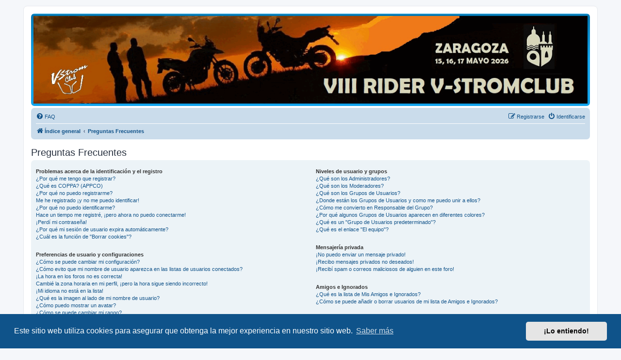

--- FILE ---
content_type: text/html; charset=UTF-8
request_url: https://vstromclub.es/app.php/help/faq?sid=d4f0a61b6bc5eae9d321f051264c549a
body_size: 17712
content:
<!DOCTYPE html>
<html dir="ltr" lang="es">
<head>
<meta charset="utf-8" />
<meta http-equiv="X-UA-Compatible" content="IE=edge">
<meta name="viewport" content="width=device-width, initial-scale=1" />

        <!-- App Indexing for Google Search -->
        <link href="android-app://com.quoord.tapatalkpro.activity/tapatalk/www.vstromclub.es/?ttfid=36161&location=index&channel=google-indexing" rel="alternate" />
        <link href="ios-app://307880732/tapatalk/www.vstromclub.es/?ttfid=36161&location=index&channel=google-indexing" rel="alternate" />
        
        <link href="./mobiquo/smartbanner/manifest.json" rel="manifest">
        
        <meta name="apple-itunes-app" content="app-id=307880732, affiliate-data=at=10lR7C, app-argument=tapatalk://www.vstromclub.es/?ttfid=36161&location=index" />
        
<title>www.vstromclub.es - Preguntas Frecuentes</title>



<!--
	phpBB style name: prosilver
	Based on style:   prosilver (this is the default phpBB3 style)
	Original author:  Tom Beddard ( http://www.subBlue.com/ )
	Modified by:
-->

<link href="./../../assets/css/font-awesome.min.css?assets_version=50" rel="stylesheet">
<link href="./../../styles/prosilver/theme/stylesheet.css?assets_version=50" rel="stylesheet">
<link href="./../../styles/prosilver/theme/es/stylesheet.css?assets_version=50" rel="stylesheet">



	<link href="./../../assets/cookieconsent/cookieconsent.min.css?assets_version=50" rel="stylesheet">

<!--[if lte IE 9]>
	<link href="./../../styles/prosilver/theme/tweaks.css?assets_version=50" rel="stylesheet">
<![endif]-->

    
<link href="./../../ext/hifikabin/headerbanner/styles/prosilver/theme/headerbanner.css?assets_version=50" rel="stylesheet" media="screen">


<script>
	(function(i,s,o,g,r,a,m){i['GoogleAnalyticsObject']=r;i[r]=i[r]||function(){
	(i[r].q=i[r].q||[]).push(arguments)},i[r].l=1*new Date();a=s.createElement(o),
	m=s.getElementsByTagName(o)[0];a.async=1;a.src=g;m.parentNode.insertBefore(a,m)
	})(window,document,'script','//www.google-analytics.com/analytics.js','ga');

	ga('create', 'UA-28105613-1', 'auto');
	ga('send', 'pageview');
</script>

</head>
<body id="phpbb" class="nojs notouch section-app/help/faq ltr ">


<div id="wrap" class="wrap">
	<a id="top" class="top-anchor" accesskey="t"></a>
	<div id="page-header">
		<div class="headerbar" role="banner">
					<div class="inner">

			<div id="site-description" class="site-description">
		<a id="logo" class="logo" href="./../../index.php?sid=387e07cf0da63754373a2df74aab71dd" title="Índice general">
					<span class="site_logo"></span>
				</a>
				<h1>www.vstromclub.es</h1>
				<p>Foro para apasionados de la moto</p>
				<p class="skiplink"><a href="#start_here">Obviar</a></p>
			</div>

									
			</div>
			    <div class="banner-header">
        <div style="position:absolute; z-index:-100;">
            <h1>www.vstromclub.es</h1>
            <p>Foro para apasionados de la moto</p>
			<p class="skiplink"><a href="#start_here">Obviar</a></p>
        </div>
        <div class="header-banner">
            <a href="./../../index.php?sid=387e07cf0da63754373a2df74aab71dd" title="Índice general"><img class="header-banner" style="width:100%; border-radius:px; width:px;" src="https://www.vstromclub.es/styles/prosilver/imageset/site_logo.gif" alt="Índice general"></a>
        </div>
    </div>
		</div>
				<div class="navbar" role="navigation">
	<div class="inner">

	<ul id="nav-main" class="nav-main linklist" role="menubar">

		<li id="quick-links" class="quick-links dropdown-container responsive-menu hidden" data-skip-responsive="true">
			<a href="#" class="dropdown-trigger">
				<i class="icon fa-bars fa-fw" aria-hidden="true"></i><span>Enlaces rápidos</span>
			</a>
			<div class="dropdown">
				<div class="pointer"><div class="pointer-inner"></div></div>
				<ul class="dropdown-contents" role="menu">
					
					
										<li class="separator"></li>

									</ul>
			</div>
		</li>

				<li data-skip-responsive="true">
			<a href="/app.php/help/faq?sid=387e07cf0da63754373a2df74aab71dd" rel="help" title="Preguntas Frecuentes" role="menuitem">
				<i class="icon fa-question-circle fa-fw" aria-hidden="true"></i><span>FAQ</span>
			</a>
		</li>
						
			<li class="rightside"  data-skip-responsive="true">
			<a href="./../../ucp.php?mode=login&amp;redirect=app.php%2Fhelp%2Ffaq&amp;sid=387e07cf0da63754373a2df74aab71dd" title="Identificarse" accesskey="x" role="menuitem">
				<i class="icon fa-power-off fa-fw" aria-hidden="true"></i><span>Identificarse</span>
			</a>
		</li>
					<li class="rightside" data-skip-responsive="true">
				<a href="./../../ucp.php?mode=register&amp;sid=387e07cf0da63754373a2df74aab71dd" role="menuitem">
					<i class="icon fa-pencil-square-o  fa-fw" aria-hidden="true"></i><span>Registrarse</span>
				</a>
			</li>
						</ul>

	<ul id="nav-breadcrumbs" class="nav-breadcrumbs linklist navlinks" role="menubar">
				
		
		<li class="breadcrumbs" itemscope itemtype="https://schema.org/BreadcrumbList">

			
							<span class="crumb" itemtype="https://schema.org/ListItem" itemprop="itemListElement" itemscope><a itemprop="item" href="./../../index.php?sid=387e07cf0da63754373a2df74aab71dd" accesskey="h" data-navbar-reference="index"><i class="icon fa-home fa-fw"></i><span itemprop="name">Índice general</span></a><meta itemprop="position" content="1" /></span>

											
								<span class="crumb" itemtype="https://schema.org/ListItem" itemprop="itemListElement" itemscope><a itemprop="item" href="/app.php/help/faq?sid=387e07cf0da63754373a2df74aab71dd"><span itemprop="name">Preguntas Frecuentes</span></a><meta itemprop="position" content="2" /></span>
							
					</li>

		
			</ul>

	</div>
</div>
	</div>

	
	<a id="start_here" class="anchor"></a>
	<div id="page-body" class="page-body" role="main">
		
		
<h2 class="faq-title">Preguntas Frecuentes</h2>


<div class="panel bg1" id="faqlinks">
	<div class="inner">
		<div class="column1">
					
			<dl class="faq">
				<dt><strong>Problemas acerca de la identificación y el registro</strong></dt>
									<dd><a href="#f0r0">¿Por qué me tengo que registrar?</a></dd>
									<dd><a href="#f0r1">¿Qué es COPPA? (APPCO)</a></dd>
									<dd><a href="#f0r2">¿Por qué no puedo registrarme?</a></dd>
									<dd><a href="#f0r3">Me he registrado ¡y no me puedo identificar!</a></dd>
									<dd><a href="#f0r4">¿Por qué no puedo identificarme?</a></dd>
									<dd><a href="#f0r5">Hace un tiempo me registré, ¡pero ahora no puedo conectarme!</a></dd>
									<dd><a href="#f0r6">¡Perdí mi contraseña!</a></dd>
									<dd><a href="#f0r7">¿Por qué mi sesión de usuario expira automáticamente?</a></dd>
									<dd><a href="#f0r8">¿Cuál es la función de "Borrar cookies"?</a></dd>
							</dl>
					
			<dl class="faq">
				<dt><strong>Preferencias de usuario y configuraciones</strong></dt>
									<dd><a href="#f1r0">¿Cómo se puede cambiar mi configuración?</a></dd>
									<dd><a href="#f1r1">¿Cómo evito que mi nombre de usuario aparezca en las listas de usuarios conectados?</a></dd>
									<dd><a href="#f1r2">¡La hora en los foros no es correcta!</a></dd>
									<dd><a href="#f1r3">Cambié la zona horaria en mi perfil, ¡pero la hora sigue siendo incorrecto!</a></dd>
									<dd><a href="#f1r4">¡Mi idioma no está en la lista!</a></dd>
									<dd><a href="#f1r5">¿Qué es la imagen al lado de mi nombre de usuario?</a></dd>
									<dd><a href="#f1r6">¿Cómo puedo mostrar un avatar?</a></dd>
									<dd><a href="#f1r7">¿Cómo se puede cambiar mi rango?</a></dd>
									<dd><a href="#f1r8">Cuando hago clic sobre el enlace de e-mail de un usuario, ¡me pide que me registre!</a></dd>
							</dl>
					
			<dl class="faq">
				<dt><strong>Publicación de mensajes</strong></dt>
									<dd><a href="#f2r0">¿Cómo puedo crear un nuevo tema o enviar una respuesta?</a></dd>
									<dd><a href="#f2r1">¿Cómo se puede editar o borrar un mensaje?</a></dd>
									<dd><a href="#f2r2">¿Cómo se puede añadir una firma a mi mensaje?</a></dd>
									<dd><a href="#f2r3">¿Cómo creo una encuesta?</a></dd>
									<dd><a href="#f2r4">¿Por qué no se puede añadir más opciones a la encuesta?</a></dd>
									<dd><a href="#f2r5">¿Cómo edito o borro una encuesta?</a></dd>
									<dd><a href="#f2r6">¿Por qué no se puede acceder a algún foro?</a></dd>
									<dd><a href="#f2r7">¿Por qué no se puede añadir archivos adjuntos?</a></dd>
									<dd><a href="#f2r8">¿Por qué recibí una advertencia?</a></dd>
									<dd><a href="#f2r9">¿Cómo se puede reportar un mensaje a un moderador?</a></dd>
									<dd><a href="#f2r10">¿Para qué sirve el botón "Guardar" en la publicación de temas?</a></dd>
									<dd><a href="#f2r11">¿Por qué mis mensajes necesitan ser aprobados?</a></dd>
									<dd><a href="#f2r12">¿Cómo hago para reactivar un tema?</a></dd>
							</dl>
					
			<dl class="faq">
				<dt><strong>Formatos y tipos de temas</strong></dt>
									<dd><a href="#f3r0">¿Qué es el código BBCode?</a></dd>
									<dd><a href="#f3r1">¿Puedo usar HTML?</a></dd>
									<dd><a href="#f3r2">¿Qué son los emoticonos?</a></dd>
									<dd><a href="#f3r3">¿Puedo publicar imagenes?</a></dd>
									<dd><a href="#f3r4">¿Qué son los anuncios globales?</a></dd>
									<dd><a href="#f3r5">¿Qué son los anuncios?</a></dd>
									<dd><a href="#f3r6">¿Qué son los temas fijos?</a></dd>
									<dd><a href="#f3r7">¿Qué son los temas cerrados?</a></dd>
									<dd><a href="#f3r8">¿Qué son los iconos para los temas?</a></dd>
							</dl>
									</div>

				<div class="column2">
			
			<dl class="faq">
				<dt><strong>Niveles de usuario y grupos</strong></dt>
									<dd><a href="#f4r0">¿Qué son los Administradores?</a></dd>
									<dd><a href="#f4r1">¿Qué son los Moderadores?</a></dd>
									<dd><a href="#f4r2">¿Qué son los Grupos de Usuarios?</a></dd>
									<dd><a href="#f4r3">¿Donde están los Grupos de Usuarios y como me puedo unir a ellos?</a></dd>
									<dd><a href="#f4r4">¿Cómo me convierto en Responsable del Grupo?</a></dd>
									<dd><a href="#f4r5">¿Por qué algunos Grupos de Usuarios aparecen en diferentes colores?</a></dd>
									<dd><a href="#f4r6">¿Qué es un "Grupo de Usuarios predeterminado"?</a></dd>
									<dd><a href="#f4r7">¿Qué es el enlace "El equipo"?</a></dd>
							</dl>
					
			<dl class="faq">
				<dt><strong>Mensajería privada</strong></dt>
									<dd><a href="#f5r0">¡No puedo enviar un mensaje privado!</a></dd>
									<dd><a href="#f5r1">¡Recibo mensajes privados no deseados!</a></dd>
									<dd><a href="#f5r2">¡Recibí spam o correos maliciosos de alguien en este foro!</a></dd>
							</dl>
					
			<dl class="faq">
				<dt><strong>Amigos e Ignorados</strong></dt>
									<dd><a href="#f6r0">¿Qué es la lista de Mis Amigos e Ignorados?</a></dd>
									<dd><a href="#f6r1">¿Cómo se puede añadir o borrar usuarios de mi lista de Amigos e Ignorados?</a></dd>
							</dl>
					
			<dl class="faq">
				<dt><strong>Búsqueda en los foros</strong></dt>
									<dd><a href="#f7r0">¿Cómo se puede buscar en uno o varios foros?</a></dd>
									<dd><a href="#f7r1">¿Por qué mi búsqueda me devuelve ningún resultado?</a></dd>
									<dd><a href="#f7r2">¿Por qué mi búsqueda me devuelve una página en blanco?</a></dd>
									<dd><a href="#f7r3">¿Cómo busco usuarios?</a></dd>
									<dd><a href="#f7r4">¿Como se puede encontrar mis propios mensajes y temas?</a></dd>
							</dl>
					
			<dl class="faq">
				<dt><strong>Suscripciones y Favoritos</strong></dt>
									<dd><a href="#f8r0">¿Cuál es la diferencia entre añadir como Favorito y suscribirme a un tema?</a></dd>
									<dd><a href="#f8r1">¿Cómo marcar Favoritos o suscribirse a temas específicos?</a></dd>
									<dd><a href="#f8r2">¿Cómo me suscribo a un foro específico?</a></dd>
									<dd><a href="#f8r3">¿Cómo borro mis suscripciones?</a></dd>
							</dl>
					
			<dl class="faq">
				<dt><strong>Archivos Adjuntos</strong></dt>
									<dd><a href="#f9r0">¿Qué archivos adjuntos son permitidos en este foro?</a></dd>
									<dd><a href="#f9r1">¿Cómo encuentro todos mis archivos adjuntos?</a></dd>
							</dl>
					
			<dl class="faq">
				<dt><strong>Acerca de phpBB</strong></dt>
									<dd><a href="#f10r0">¿Quién programó este foro?</a></dd>
									<dd><a href="#f10r1">¿Por qué este foro no tiene tal cosa?</a></dd>
									<dd><a href="#f10r2">¿Con quién se puede contactar acerca de abusos o usos ilegales relacionados con este foro?</a></dd>
									<dd><a href="#f10r3">¿Cómo puedo ponerme en contacto con un Administrador?</a></dd>
							</dl>
				</div>
	</div>
</div>

	<div class="panel bg2">
		<div class="inner">

		<div class="content">
			<h2 class="faq-title">Problemas acerca de la identificación y el registro</h2>
							<dl class="faq">
					<dt id="f0r0"><strong>¿Por qué me tengo que registrar?</strong></dt>
					<dd>No está obligado a hacerlo, la decisión la toman los Administradores y Moderadores. En algunos casos necesitará registrarse para publicar temas y respuestas. Sin embargo, estar registrado le dará acceso a contenidos adicionales y/o ventajas que como usuario invitado no disfrutaría, como tener su imagen personalizada (avatar), mensajes privados, suscripción a grupos de usuarios, etc. Tan solo le tomará unos segundos. Es muy recomendable.</dd>
				</dl>
				<a href="#faqlinks" class="top">
					<i class="icon fa-chevron-circle-up fa-fw icon-gray" aria-hidden="true"></i><span>Arriba</span>
				</a>
				<hr class="dashed" />							<dl class="faq">
					<dt id="f0r1"><strong>¿Qué es COPPA? (APPCO)</strong></dt>
					<dd>COPPA, APPCO, o Acta de Privacidad y Protección de Niños menores de 13 años del año 1998, es una ley de los Estados Unidos, donde se solicita a los sitios de Internet, los cuales son potenciales recolectores de información, que el registro de niños sea escrito y ratificado con el consentimiento de los padres o con algún otro método de reconocimiento de guardia legal, que permita recolectar información personal identificable de un menor de edad.</dd>
				</dl>
				<a href="#faqlinks" class="top">
					<i class="icon fa-chevron-circle-up fa-fw icon-gray" aria-hidden="true"></i><span>Arriba</span>
				</a>
				<hr class="dashed" />							<dl class="faq">
					<dt id="f0r2"><strong>¿Por qué no puedo registrarme?</strong></dt>
					<dd>Es posible que La Administración del sitio haya baneado su dirección IP o que el nombre de usuario con el que está intentando registrarse, esté deshabilitado. También puede estar deshabilitado el registro de nuevos usuarios. Póngase en contacto con La Administración del sitio.</dd>
				</dl>
				<a href="#faqlinks" class="top">
					<i class="icon fa-chevron-circle-up fa-fw icon-gray" aria-hidden="true"></i><span>Arriba</span>
				</a>
				<hr class="dashed" />							<dl class="faq">
					<dt id="f0r3"><strong>Me he registrado ¡y no me puedo identificar!</strong></dt>
					<dd>Primero, verifique su nombre de usuario y contraseña. Si todo está correcto, hay dos posibles razones. Si el Sistema de Protección Infantil (APPCO) está activado y cuando se registró eligió la opción <em>Soy menor de 13 años</em> entonces tendrá que seguir algunas instrucciones que se le darán para activar la cuenta. Algunos foros disponen que las cuentas deben ser activadas, ya sea por usted mismo o por La Administración, antes de que pueda identificarse; esta información se le brindará al finalizar el proceso de registro. Si se le envió un e-mail, siga las instrucciones. Si no recibió ningún e-mail, seguramente la dirección de correo electrónico que proporcionó no es correcta o tal vez haya sido capturada por un filtro anti-spam. Si está seguro de que la dirección de e-mail que proporcionó es correcta, envíe un mensaje a La Administración.</dd>
				</dl>
				<a href="#faqlinks" class="top">
					<i class="icon fa-chevron-circle-up fa-fw icon-gray" aria-hidden="true"></i><span>Arriba</span>
				</a>
				<hr class="dashed" />							<dl class="faq">
					<dt id="f0r4"><strong>¿Por qué no puedo identificarme?</strong></dt>
					<dd>Existen varias razones por lo cuál esto puede suceder. Primero, asegúrese de que su nombre de usuario y contraseña se encuentren escritos correctamente. Si lo están, comuníquese con La Administración para asegurarse de que no ha sido excluido. También es posible que el foro esté mal configurado por su dueño y/o tenga fallos en la programación, por lo que necesitaría ser reparado.</dd>
				</dl>
				<a href="#faqlinks" class="top">
					<i class="icon fa-chevron-circle-up fa-fw icon-gray" aria-hidden="true"></i><span>Arriba</span>
				</a>
				<hr class="dashed" />							<dl class="faq">
					<dt id="f0r5"><strong>Hace un tiempo me registré, ¡pero ahora no puedo conectarme!</strong></dt>
					<dd>Es posible que la administración haya desactivado o borrado su cuenta por alguna razón. También, algunos foros periódicamente remueven sus usuarios que no publicaron mensajes por cierto periodo de tiempo para reducir el peso de la base de datos. Si es así, registrese de nuevo y participe de las discuciones.</dd>
				</dl>
				<a href="#faqlinks" class="top">
					<i class="icon fa-chevron-circle-up fa-fw icon-gray" aria-hidden="true"></i><span>Arriba</span>
				</a>
				<hr class="dashed" />							<dl class="faq">
					<dt id="f0r6"><strong>¡Perdí mi contraseña!</strong></dt>
					<dd>No se asuste, ¡calma! Si su contraseña no puede ser recuperada puede desactivarla o cambiarla. Visite la página de ingreso (login) y haga clic en <em>Olvidé mi contraseña</em>. Siga las instrucciones y estará identificado nuevamente en muy poco tiempo.</dd>
				</dl>
				<a href="#faqlinks" class="top">
					<i class="icon fa-chevron-circle-up fa-fw icon-gray" aria-hidden="true"></i><span>Arriba</span>
				</a>
				<hr class="dashed" />							<dl class="faq">
					<dt id="f0r7"><strong>¿Por qué mi sesión de usuario expira automáticamente?</strong></dt>
					<dd>Si no activa la casilla <em>Recordar</em> cuando ingresa al foro, sus datos se guardan en una cookie segura, que se elimina al salir de la página o al cabo de cierto tiempo. Esto previene que su cuenta pueda ser usada por otra persona. Para que el sistema le reconozca automáticamente solo marque la casilla al ingresar. No es recomendable si accede al foro desde un PC compartido, e.j. biblioteca, cyber-cafés, PCs de universidades, etc. Si no ve la casilla, significa que la administración del foro ha deshabilitado la opción.</dd>
				</dl>
				<a href="#faqlinks" class="top">
					<i class="icon fa-chevron-circle-up fa-fw icon-gray" aria-hidden="true"></i><span>Arriba</span>
				</a>
				<hr class="dashed" />							<dl class="faq">
					<dt id="f0r8"><strong>¿Cuál es la función de "Borrar cookies"?</strong></dt>
					<dd>"Borrar cookies" borra las cookies creadas por phpBB, las cuales le mantienen autorizado para acceder a determinados recursos del foro y estar identificado al mismo. Las cookies proveen funciones como leer el seguimiento de la navegación del foro por el usuario si la administración ha habilitado la opción. Si está teniendo problemas con el ingreso o salida del foro, borrar las cookies seguramente ayudará.</dd>
				</dl>
				<a href="#faqlinks" class="top">
					<i class="icon fa-chevron-circle-up fa-fw icon-gray" aria-hidden="true"></i><span>Arriba</span>
				</a>
									</div>

		</div>
	</div>
	<div class="panel bg1">
		<div class="inner">

		<div class="content">
			<h2 class="faq-title">Preferencias de usuario y configuraciones</h2>
							<dl class="faq">
					<dt id="f1r0"><strong>¿Cómo se puede cambiar mi configuración?</strong></dt>
					<dd>Si es un usuario registrado, todos sus datos y configuraciones están archivados en nuestra base de datos. Para modificarlos, visite el Panel de Control de Usuario; haciendo clic en su nombre de usuario que se encuentra en la parte superior de las páginas del foro. Este sistema le permitirá cambiar sus datos y preferencias.</dd>
				</dl>
				<a href="#faqlinks" class="top">
					<i class="icon fa-chevron-circle-up fa-fw icon-gray" aria-hidden="true"></i><span>Arriba</span>
				</a>
				<hr class="dashed" />							<dl class="faq">
					<dt id="f1r1"><strong>¿Cómo evito que mi nombre de usuario aparezca en las listas de usuarios conectados?</strong></dt>
					<dd>Desde su Panel de Control de Usuario, en "Preferencias de Foros", encontrará la opción <em>Ocultar mi estado de conexións</em>. Habilite esta opción y solamente será visto por Administradores, Moderadores y usted mismo. Se le contará como usuario oculto.</dd>
				</dl>
				<a href="#faqlinks" class="top">
					<i class="icon fa-chevron-circle-up fa-fw icon-gray" aria-hidden="true"></i><span>Arriba</span>
				</a>
				<hr class="dashed" />							<dl class="faq">
					<dt id="f1r2"><strong>¡La hora en los foros no es correcta!</strong></dt>
					<dd>Es posible que esté viendo la hora correspondiente a otra zona horaria. Si este es el caso, visite el Panel de Control de Usuario y defina su zona horaria de acuerdo a su ubicación, e.j. Londres, París, Nueva York, Sydney, etc. Recuerde que para cambiar la zona horaria, como las demás preferencias, debe estar registrado. Si no lo está, este es un buen momento para hacerlo.</dd>
				</dl>
				<a href="#faqlinks" class="top">
					<i class="icon fa-chevron-circle-up fa-fw icon-gray" aria-hidden="true"></i><span>Arriba</span>
				</a>
				<hr class="dashed" />							<dl class="faq">
					<dt id="f1r3"><strong>Cambié la zona horaria en mi perfil, ¡pero la hora sigue siendo incorrecto!</strong></dt>
					<dd>Si está seguro de que de la zona horaria es correcta y la hora sigue siendo incorrecta, entonces la hora almacenada en el servidor es errónea. Por favor comuníquese con La Administración para corregir el problema.</dd>
				</dl>
				<a href="#faqlinks" class="top">
					<i class="icon fa-chevron-circle-up fa-fw icon-gray" aria-hidden="true"></i><span>Arriba</span>
				</a>
				<hr class="dashed" />							<dl class="faq">
					<dt id="f1r4"><strong>¡Mi idioma no está en la lista!</strong></dt>
					<dd>Esto se puede deber a que la administración no ha instalado el paquete de su idioma para el foro o nadie ha creado una traducción. Pregúntele a un Administrador si puede instalar el paquete del idioma que necesita. Si el paquete no existe, siéntase libre de hacer una traducción. Puede encontrar más información en el sitio web de <a href="https://www.phpbb.com/">phpBB</a>&reg;</dd>
				</dl>
				<a href="#faqlinks" class="top">
					<i class="icon fa-chevron-circle-up fa-fw icon-gray" aria-hidden="true"></i><span>Arriba</span>
				</a>
				<hr class="dashed" />							<dl class="faq">
					<dt id="f1r5"><strong>¿Qué es la imagen al lado de mi nombre de usuario?</strong></dt>
					<dd>Hay dos imágenes que pueden aparecer debajo de su nombre de usuario cuando esté viendo los mensajes. Dependiendo de la plantilla que utilice el foro, la primera imagen está asociada a la posición (rank) del usuario, generalmente en forma de estrellas, bloques o puntos, indicando la cantidad de mensajes publicados por usted o su estatus dentro del foro. La segunda, usualmente una imagen más grande, es conocida como avatar y generalmente es única o personal para cada usuario.</dd>
				</dl>
				<a href="#faqlinks" class="top">
					<i class="icon fa-chevron-circle-up fa-fw icon-gray" aria-hidden="true"></i><span>Arriba</span>
				</a>
				<hr class="dashed" />							<dl class="faq">
					<dt id="f1r6"><strong>¿Cómo puedo mostrar un avatar?</strong></dt>
					<dd>Desde su Panel de Control de Usuario, haga clic en  “Perfil” puede añadir un avatar utilizando uno de los siguientes cuatro métodos: Gravatar, Galería, Remoto o Subida. Es la administración quien decide si se pueden usar o no y en que tamaño y peso pueden ser publicadas. En caso de que no este disponible la opción de avatar, comuníquese con La Administración para que sea activada.</dd>
				</dl>
				<a href="#faqlinks" class="top">
					<i class="icon fa-chevron-circle-up fa-fw icon-gray" aria-hidden="true"></i><span>Arriba</span>
				</a>
				<hr class="dashed" />							<dl class="faq">
					<dt id="f1r7"><strong>¿Cómo se puede cambiar mi rango?</strong></dt>
					<dd>Los rangos aparecen debajo del nombre de usuario e indican la cantidad de publicaciones realizadas por el usuario o la posición del mismo dentro del foro, e.j. moderadores y administradores. En general, no puede cambiar su rango directamente ya que está determinado por la administración. Por favor, no abuse de sus privilegios de publicación solo para incrementar su rango. La mayoría de los foros lo consideran "spam", no lo toleran,  y moderadores o administradores reducirán el número de publicaciones realizadas, llegando incluso a tomar medidas mas drásticas, como la expulsión del foro.</dd>
				</dl>
				<a href="#faqlinks" class="top">
					<i class="icon fa-chevron-circle-up fa-fw icon-gray" aria-hidden="true"></i><span>Arriba</span>
				</a>
				<hr class="dashed" />							<dl class="faq">
					<dt id="f1r8"><strong>Cuando hago clic sobre el enlace de e-mail de un usuario, ¡me pide que me registre!</strong></dt>
					<dd>Solo usuarios registrados pueden enviar e-mail a otros usuarios a través del foro, si la administración habilita la opción. Esto es para prevenir el uso malicioso del sistema de e-mail por usuarios anónimos.</dd>
				</dl>
				<a href="#faqlinks" class="top">
					<i class="icon fa-chevron-circle-up fa-fw icon-gray" aria-hidden="true"></i><span>Arriba</span>
				</a>
									</div>

		</div>
	</div>
	<div class="panel bg2">
		<div class="inner">

		<div class="content">
			<h2 class="faq-title">Publicación de mensajes</h2>
							<dl class="faq">
					<dt id="f2r0"><strong>¿Cómo puedo crear un nuevo tema o enviar una respuesta?</strong></dt>
					<dd>Para publicar un nuevo tema, haga clic en "Nuevo tema". Para publicar una respuesta a un tema, haga clic en "Enviar respuesta". Seguramente necesite registrarse antes de poder publicar y responder. Abajo de cada foro encontrará una lista de acciones permitidas. Ejemplo: Puede publicar nuevos temas, Puede votar en las encuestas, etc.</dd>
				</dl>
				<a href="#faqlinks" class="top">
					<i class="icon fa-chevron-circle-up fa-fw icon-gray" aria-hidden="true"></i><span>Arriba</span>
				</a>
				<hr class="dashed" />							<dl class="faq">
					<dt id="f2r1"><strong>¿Cómo se puede editar o borrar un mensaje?</strong></dt>
					<dd>A menos que sea administrador o moderador, solo puede borrar o editar sus propios mensajes. Para editarlos debe hacer clic en en botón <em>editar</em> (a veces esta opción solo es válida durante un cierto periodo de tiempo). Si alguien editase su tema, encontrará un pequeño texto indicando que ha sido modificado y las veces que lo ha sido. No aparece si fue un moderador o la administración quién lo editó, aunque la mayoría de las veces el editor deja su nombre de usuario y la causa de la edición. Los usuarios normales no podrán borrar sus temas después de que alguien haya respondido al mismo.</dd>
				</dl>
				<a href="#faqlinks" class="top">
					<i class="icon fa-chevron-circle-up fa-fw icon-gray" aria-hidden="true"></i><span>Arriba</span>
				</a>
				<hr class="dashed" />							<dl class="faq">
					<dt id="f2r2"><strong>¿Cómo se puede añadir una firma a mi mensaje?</strong></dt>
					<dd>Para añadir una firma a sus mensajes debe crearla en el Panel de Control de Usuario. Una vez creada, active la opción <em>Añadir firma</em> cuando publique un mensaje. Puede asignar una firma por defecto a todos sus mensajes activando la casilla correcta en su Panel de Control de Usuario. Para dejar de añadirla en los mensajes, debe desactivar la opción <em>Añadir firma</em> dentro del perfil.</dd>
				</dl>
				<a href="#faqlinks" class="top">
					<i class="icon fa-chevron-circle-up fa-fw icon-gray" aria-hidden="true"></i><span>Arriba</span>
				</a>
				<hr class="dashed" />							<dl class="faq">
					<dt id="f2r3"><strong>¿Cómo creo una encuesta?</strong></dt>
					<dd>Cuando inicia un nuevo tema o edita el primer mensaje del mismo, debe hacer clic en la etiqueta "Agregar Encuesta" debajo del formulario de publicación; si no la visualiza, significa que no posee los permisos apropiados para crear encuestas. Inserte un título y al menos dos opciones en el campo apropiado, asegurándose de que cada opción se encuentre en la correspondiente línea del formulario. También puede elegir el número de opciones que el usuario puede seleccionar en la etiqueta "Opciones por usuario", el tiempo límite en días para la encuesta (0 para duración infinita) y por último la opción de permitir a lo usuarios cambiar su votos.</dd>
				</dl>
				<a href="#faqlinks" class="top">
					<i class="icon fa-chevron-circle-up fa-fw icon-gray" aria-hidden="true"></i><span>Arriba</span>
				</a>
				<hr class="dashed" />							<dl class="faq">
					<dt id="f2r4"><strong>¿Por qué no se puede añadir más opciones a la encuesta?</strong></dt>
					<dd>El límite para opciones de una encuesta está fijado por la administración. Si necesita añadir más opciones a la encuesta, comuníquese con La Administración.</dd>
				</dl>
				<a href="#faqlinks" class="top">
					<i class="icon fa-chevron-circle-up fa-fw icon-gray" aria-hidden="true"></i><span>Arriba</span>
				</a>
				<hr class="dashed" />							<dl class="faq">
					<dt id="f2r5"><strong>¿Cómo edito o borro una encuesta?</strong></dt>
					<dd>Como en los mensajes, las encuestas solo pueden ser modificadas por su creador original, un moderador o la administración. Para editar una encuesta, hay que editar el primer mensaje del tema; este siempre esta asociado a la encuesta. Si nadie ha votado, los usuarios pueden borrar la encuesta o editar las opciones. Sin embargo, si algún miembro ha votado, solo moderadores o administradores pueden editar o borrar la encuesta. Esto evita que las encuestas sean cambiadas a mitad de la votación.</dd>
				</dl>
				<a href="#faqlinks" class="top">
					<i class="icon fa-chevron-circle-up fa-fw icon-gray" aria-hidden="true"></i><span>Arriba</span>
				</a>
				<hr class="dashed" />							<dl class="faq">
					<dt id="f2r6"><strong>¿Por qué no se puede acceder a algún foro?</strong></dt>
					<dd>Algunos foros pueden estar limitados para ciertos usuarios o grupos y para visualizar, leer, publicar o llevar a cabo otra acción allí necesita una autorización especial. Comuníquese con un moderador o administrador del foro para que se le conceda el permiso adecuado.</dd>
				</dl>
				<a href="#faqlinks" class="top">
					<i class="icon fa-chevron-circle-up fa-fw icon-gray" aria-hidden="true"></i><span>Arriba</span>
				</a>
				<hr class="dashed" />							<dl class="faq">
					<dt id="f2r7"><strong>¿Por qué no se puede añadir archivos adjuntos?</strong></dt>
					<dd>Los permisos para adjuntar archivos son individuales para cada foro, grupo, usuario y son concedidos por La Administración. Tal vez La Administración no permite adjuntar archivos en el foro en que se encuentra o solo ciertos grupos pueden hacerlo. Comuníquese con La Administración si no está seguro de por qué no puede adjuntar archivos.</dd>
				</dl>
				<a href="#faqlinks" class="top">
					<i class="icon fa-chevron-circle-up fa-fw icon-gray" aria-hidden="true"></i><span>Arriba</span>
				</a>
				<hr class="dashed" />							<dl class="faq">
					<dt id="f2r8"><strong>¿Por qué recibí una advertencia?</strong></dt>
					<dd>Los administradores de cada foro tienen su propio conjunto de reglas para su sitio. Si ha quebrantado alguna regla puede recibir una advertencia. Por favor recuerde que esta es una decisión de La Administración del foro, y phpBB Limited no tiene nada que ver con las advertencias dadas en este sitio. Comuníquese con La Administración del foro si no está seguro de porqué fue advertido.</dd>
				</dl>
				<a href="#faqlinks" class="top">
					<i class="icon fa-chevron-circle-up fa-fw icon-gray" aria-hidden="true"></i><span>Arriba</span>
				</a>
				<hr class="dashed" />							<dl class="faq">
					<dt id="f2r9"><strong>¿Cómo se puede reportar un mensaje a un moderador?</strong></dt>
					<dd>Si La Administración lo permite, debería ver un botón para reportar mensajes cerca del mismo. Haciendo clic sobre el botón, el foro le llevará y guiará a través de ciertos pasos necesarios para reportar el mensaje.</dd>
				</dl>
				<a href="#faqlinks" class="top">
					<i class="icon fa-chevron-circle-up fa-fw icon-gray" aria-hidden="true"></i><span>Arriba</span>
				</a>
				<hr class="dashed" />							<dl class="faq">
					<dt id="f2r10"><strong>¿Para qué sirve el botón "Guardar" en la publicación de temas?</strong></dt>
					<dd>Esto le permitirá guardar borradores que serán completados y enviados más tarde. Para recargar un borrador guardado, visite el Panel de Control de Usuario.</dd>
				</dl>
				<a href="#faqlinks" class="top">
					<i class="icon fa-chevron-circle-up fa-fw icon-gray" aria-hidden="true"></i><span>Arriba</span>
				</a>
				<hr class="dashed" />							<dl class="faq">
					<dt id="f2r11"><strong>¿Por qué mis mensajes necesitan ser aprobados?</strong></dt>
					<dd>La Administración del foro tal vez ha decidido que los mensajes publicados en el foro, en el que estas intentando publicar mensajes, necesiten ser revisados antes de aprobarlos. También es posible que La Administración le haya ubicado en un grupo de usuarios cuyos mensajes necesitan ser revisados antes de aprobarlos. Por favor comuníquese con el administrador para más información al respecto.</dd>
				</dl>
				<a href="#faqlinks" class="top">
					<i class="icon fa-chevron-circle-up fa-fw icon-gray" aria-hidden="true"></i><span>Arriba</span>
				</a>
				<hr class="dashed" />							<dl class="faq">
					<dt id="f2r12"><strong>¿Cómo hago para reactivar un tema?</strong></dt>
					<dd>Puede hacerlo dándole clic al enlace que dice "Reactivar tema" cuando esté viendo el mismo, puede "reactivar" el tema al principio de la primera página. Sin embargo, si no lo visualiza, entonces el tema reactivado ha sido deshabilitado o el tiempo para poder reactivarlo no ha sido alcanzado aún. También es posible reactivar un tema respondiendo al mismo, sin embargo, lea las reglas del foro antes de hacerlo.</dd>
				</dl>
				<a href="#faqlinks" class="top">
					<i class="icon fa-chevron-circle-up fa-fw icon-gray" aria-hidden="true"></i><span>Arriba</span>
				</a>
									</div>

		</div>
	</div>
	<div class="panel bg1">
		<div class="inner">

		<div class="content">
			<h2 class="faq-title">Formatos y tipos de temas</h2>
							<dl class="faq">
					<dt id="f3r0"><strong>¿Qué es el código BBCode?</strong></dt>
					<dd>BBcode es una implementación especial de HTML, ofrece un gran control de formato de los objetos particulares de las publicaciones. El uso de BBCode debe ser habilitado por la administración, pero también puede ser deshabilitado del formulario de publicación de mensajes. BBCode asimismo es similar en estilo al HTML, pero las etiquetas se encuentran encerrados entre corchetes [ y ] en lugar de &lt; y &gt;. Para más información, lea el manual de BBCode. El enlace aparece cada vez que va a publicar un mensaje.</dd>
				</dl>
				<a href="#faqlinks" class="top">
					<i class="icon fa-chevron-circle-up fa-fw icon-gray" aria-hidden="true"></i><span>Arriba</span>
				</a>
				<hr class="dashed" />							<dl class="faq">
					<dt id="f3r1"><strong>¿Puedo usar HTML?</strong></dt>
					<dd>No. No es posible publicar en HTML. Muchos de los formatos y acciones que se pueden ejecutar utilizando HTML pueden ser aplicados utilizando BBCodes.</dd>
				</dl>
				<a href="#faqlinks" class="top">
					<i class="icon fa-chevron-circle-up fa-fw icon-gray" aria-hidden="true"></i><span>Arriba</span>
				</a>
				<hr class="dashed" />							<dl class="faq">
					<dt id="f3r2"><strong>¿Qué son los emoticonos?</strong></dt>
					<dd>Los emoticonos son pequeñas imágenes que pueden ser utilizadas para expresar un sentimiento con un pequeño código, e.j. :) denota felicidad, mientras que :( denota tristeza. La lista completa de emoticones puede verse en el formulario de publicación. Trate de no abusar del uso de emoticonos, pues pueden hacer que un mensaje se vuelva muy difícil de leer y un moderador borre el tema o los emoticones del mensaje. La administración puede fijar un límite para el número de emoticones a utilizar en un mensaje.</dd>
				</dl>
				<a href="#faqlinks" class="top">
					<i class="icon fa-chevron-circle-up fa-fw icon-gray" aria-hidden="true"></i><span>Arriba</span>
				</a>
				<hr class="dashed" />							<dl class="faq">
					<dt id="f3r3"><strong>¿Puedo publicar imagenes?</strong></dt>
					<dd>Sí, las imágenes se pueden mostrar en sus mensajes. Si la administración permite adjuntar archivos, puede subir la imagen directamente al foro. De otra manera, debe guardar primero su foto en un servidor de acceso público, e.j. http://www.ejemplo.com/mi-imagen.gif. No puede publicar imágenes que se encuentren en su PC (a menos que sea un servidor de acceso público) ni tampoco las que se encuentren guardadas bajo mecanismos de autenticación, e.j. hotmail o yahoo correo, sitios protegidos por contraseñas, etc. Para exhibir imágenes utilice el BBCode con la etiqueta [img].</dd>
				</dl>
				<a href="#faqlinks" class="top">
					<i class="icon fa-chevron-circle-up fa-fw icon-gray" aria-hidden="true"></i><span>Arriba</span>
				</a>
				<hr class="dashed" />							<dl class="faq">
					<dt id="f3r4"><strong>¿Qué son los anuncios globales?</strong></dt>
					<dd>Los anuncios globales contienen información importante y debería leerlos cada vez que sea posible. Éstos aparecerán al principio de cada foro y en el Panel de Control de Usuario. Los permisos para anuncios globales son otorgados por La Administración.</dd>
				</dl>
				<a href="#faqlinks" class="top">
					<i class="icon fa-chevron-circle-up fa-fw icon-gray" aria-hidden="true"></i><span>Arriba</span>
				</a>
				<hr class="dashed" />							<dl class="faq">
					<dt id="f3r5"><strong>¿Qué son los anuncios?</strong></dt>
					<dd>Los anuncios muchas veces contienen información importante sobre el foro que se encuentra leyendo y debería leerlos cada vez que sea posible. Los anuncios aparecen al principio de cada página en el foro donde se publicaron. Como en los anuncios globales, los permisos para anuncios son otorgados por La Administración.</dd>
				</dl>
				<a href="#faqlinks" class="top">
					<i class="icon fa-chevron-circle-up fa-fw icon-gray" aria-hidden="true"></i><span>Arriba</span>
				</a>
				<hr class="dashed" />							<dl class="faq">
					<dt id="f3r6"><strong>¿Qué son los temas fijos?</strong></dt>
					<dd>Los temas fijos aparecen en el foro por debajo de los anuncios y solo en la primer página. Muchas veces son importantes por lo que debería leerlos cada vez que sea posible. Como en los anuncios globales y anuncios, los permisos para fijar un tema son otorgados por La Administración.</dd>
				</dl>
				<a href="#faqlinks" class="top">
					<i class="icon fa-chevron-circle-up fa-fw icon-gray" aria-hidden="true"></i><span>Arriba</span>
				</a>
				<hr class="dashed" />							<dl class="faq">
					<dt id="f3r7"><strong>¿Qué son los temas cerrados?</strong></dt>
					<dd>Los temas cerrados son temas donde los usuarios ya no pueden responder y las encuestas allí contenidas terminaron automáticamente. Los temas pueden ser cerrados por muchas razones. Esta decisión es tomada por La Administración o un moderador. Tal vez pueda cerrar sus propios temas dependiendo de los permisos que le hayan concedido los administradores.</dd>
				</dl>
				<a href="#faqlinks" class="top">
					<i class="icon fa-chevron-circle-up fa-fw icon-gray" aria-hidden="true"></i><span>Arriba</span>
				</a>
				<hr class="dashed" />							<dl class="faq">
					<dt id="f3r8"><strong>¿Qué son los iconos para los temas?</strong></dt>
					<dd>Son imágenes elegidas por el autor del tema para indicar el contenido del mismo. La posibilidad de usar iconos en los mensajes depende de los permisos otorgados por La Administración.</dd>
				</dl>
				<a href="#faqlinks" class="top">
					<i class="icon fa-chevron-circle-up fa-fw icon-gray" aria-hidden="true"></i><span>Arriba</span>
				</a>
									</div>

		</div>
	</div>
	<div class="panel bg2">
		<div class="inner">

		<div class="content">
			<h2 class="faq-title">Niveles de usuario y grupos</h2>
							<dl class="faq">
					<dt id="f4r0"><strong>¿Qué son los Administradores?</strong></dt>
					<dd>Los Administradores son los usuarios asignados con el mayor nivel de control sobre el foro entero. Estos usuarios pueden controlar todas las acciones y configuraciones del foro, incluyendo configuraciones de permisos, baneo de usuarios, creación de grupos usuarios y moderadores, etc. Dependen del fundador del foro y de los permisos que éste les ha dado. Ellos también tienen todas las capacidades de moderación en cada uno de los foros, dependiendo de las configuraciones realizadas por el fundador del sitio.</dd>
				</dl>
				<a href="#faqlinks" class="top">
					<i class="icon fa-chevron-circle-up fa-fw icon-gray" aria-hidden="true"></i><span>Arriba</span>
				</a>
				<hr class="dashed" />							<dl class="faq">
					<dt id="f4r1"><strong>¿Qué son los Moderadores?</strong></dt>
					<dd>Los Moderadores son individuos (o grupos de individuos) que cuidan el foro día a día. Tienen la autoridad para editar o borrar mensajes, cerrarlos, abrirlos, moverlos, borrar y separar temas en el foro que moderan. Generalmente, los moderadores están presentes para evitar que los usuarios se salgan del tema tratado o publiquen spam y/o contenido malicioso.</dd>
				</dl>
				<a href="#faqlinks" class="top">
					<i class="icon fa-chevron-circle-up fa-fw icon-gray" aria-hidden="true"></i><span>Arriba</span>
				</a>
				<hr class="dashed" />							<dl class="faq">
					<dt id="f4r2"><strong>¿Qué son los Grupos de Usuarios?</strong></dt>
					<dd>Los Grupos de Usuarios son conjuntos de usuarios que dividen a la comunidad en sectores manejables con los cuales puede trabajar los administradores del foro. Cada usuario puede pertenecer a varios grupos y cada grupo puede tener diferentes permisos. Esto ayuda, a los administradores, a cambiar los permisos de muchos usuarios a la vez, tales como los permisos de moderador, o garantizar el acceso a foros privados a los usuarios.</dd>
				</dl>
				<a href="#faqlinks" class="top">
					<i class="icon fa-chevron-circle-up fa-fw icon-gray" aria-hidden="true"></i><span>Arriba</span>
				</a>
				<hr class="dashed" />							<dl class="faq">
					<dt id="f4r3"><strong>¿Donde están los Grupos de Usuarios y como me puedo unir a ellos?</strong></dt>
					<dd>Puede ver todos los Grupos de usuarios a través del enlace "Grupos de Usuarios". Si desea unirse a algún grupo, puede proceder haciendo clic en el botón apropiado. No todos los grupos tienen libre acceso. Sin embargo, algunos requieren aprobación para poder unirse, otros están cerrados y algunos son ocultos. Si el grupo se encuentra abierto, puede unirse haciendo clic en el botón correspondiente. Si el grupo requiere de aprobación para unirse, puede solicitar unirse haciendo clic en el botón correspondiente. El responsable del grupo deberá aprobar su solicitud y seguramente le preguntará por qué desea hacerlo. Por favor no moleste continuamente al Responsable de Grupo si rechaza su solicitud; seguramente tenga sus razones.</dd>
				</dl>
				<a href="#faqlinks" class="top">
					<i class="icon fa-chevron-circle-up fa-fw icon-gray" aria-hidden="true"></i><span>Arriba</span>
				</a>
				<hr class="dashed" />							<dl class="faq">
					<dt id="f4r4"><strong>¿Cómo me convierto en Responsable del Grupo?</strong></dt>
					<dd>El Responsable de un grupo es asignado por La Administración al crear el grupo. Si está interesado en crear un grupo de usuarios, contacte con La Administración.</dd>
				</dl>
				<a href="#faqlinks" class="top">
					<i class="icon fa-chevron-circle-up fa-fw icon-gray" aria-hidden="true"></i><span>Arriba</span>
				</a>
				<hr class="dashed" />							<dl class="faq">
					<dt id="f4r5"><strong>¿Por qué algunos Grupos de Usuarios aparecen en diferentes colores?</strong></dt>
					<dd>La Administración del foro tiene la posibilidad de asignar un color a los usuarios de un grupo para hacer más fácil su identificación.</dd>
				</dl>
				<a href="#faqlinks" class="top">
					<i class="icon fa-chevron-circle-up fa-fw icon-gray" aria-hidden="true"></i><span>Arriba</span>
				</a>
				<hr class="dashed" />							<dl class="faq">
					<dt id="f4r6"><strong>¿Qué es un "Grupo de Usuarios predeterminado"?</strong></dt>
					<dd>Si es miembro de más de un grupo por defecto, se usará el "predeterminado" para determinar qué color y rango se mostrará por defecto en su perfil. La Administración debe darle permisos para cambiar su grupo por defecto mediante su Panel de Control de Usuario.</dd>
				</dl>
				<a href="#faqlinks" class="top">
					<i class="icon fa-chevron-circle-up fa-fw icon-gray" aria-hidden="true"></i><span>Arriba</span>
				</a>
				<hr class="dashed" />							<dl class="faq">
					<dt id="f4r7"><strong>¿Qué es el enlace "El equipo"?</strong></dt>
					<dd>Esta página le provee de la lista completa de los usuarios del grupo, incluyendo los administradores, moderadores y otros detalles, como los foros que se encarga de moderar cada uno.</dd>
				</dl>
				<a href="#faqlinks" class="top">
					<i class="icon fa-chevron-circle-up fa-fw icon-gray" aria-hidden="true"></i><span>Arriba</span>
				</a>
									</div>

		</div>
	</div>
	<div class="panel bg1">
		<div class="inner">

		<div class="content">
			<h2 class="faq-title">Mensajería privada</h2>
							<dl class="faq">
					<dt id="f5r0"><strong>¡No puedo enviar un mensaje privado!</strong></dt>
					<dd>Hay tres razones posibles; no está registrado y/o identificado, La Administración del foro ha deshabilitado la opción de mensajes privados para todos los usuarios, o bien La Administración ha deshabilitado para usted, o su grupo de usuarios, la opción de enviar mensajes. Comuníquese con La Administración para más información.</dd>
				</dl>
				<a href="#faqlinks" class="top">
					<i class="icon fa-chevron-circle-up fa-fw icon-gray" aria-hidden="true"></i><span>Arriba</span>
				</a>
				<hr class="dashed" />							<dl class="faq">
					<dt id="f5r1"><strong>¡Recibo mensajes privados no deseados!</strong></dt>
					<dd>Si está recibiendo mensajes maliciosos u ofensivos de un usuario en particular, puede bloquearlo para que no le pueda enviar mensajes dentro de las opciones del Panel de Control de Usuario, puede usar el botón para informar o reportar dichos mensajes a los Moderadores, o comunicarlo a La Administración.</dd>
				</dl>
				<a href="#faqlinks" class="top">
					<i class="icon fa-chevron-circle-up fa-fw icon-gray" aria-hidden="true"></i><span>Arriba</span>
				</a>
				<hr class="dashed" />							<dl class="faq">
					<dt id="f5r2"><strong>¡Recibí spam o correos maliciosos de alguien en este foro!</strong></dt>
					<dd>Lamentamos oír eso. El formulario de e-mail incluye identificadores para controlar quién ha enviado tales mensajes, por lo tanto, puede contactar con La Administración y hacerles llegar una copia completa del mensaje que recibió. Es muy importante que incluya la cabecera, ya que contiene los datos del usuario que envió el e-mail. La Administración tomará medidas.</dd>
				</dl>
				<a href="#faqlinks" class="top">
					<i class="icon fa-chevron-circle-up fa-fw icon-gray" aria-hidden="true"></i><span>Arriba</span>
				</a>
									</div>

		</div>
	</div>
	<div class="panel bg2">
		<div class="inner">

		<div class="content">
			<h2 class="faq-title">Amigos e Ignorados</h2>
							<dl class="faq">
					<dt id="f6r0"><strong>¿Qué es la lista de Mis Amigos e Ignorados?</strong></dt>
					<dd>Puede utilizar la lista para organizar otros usuarios del foro. Los usuarios añadidos a su lista de Amigos podrán verse en en Panel de Control de Usuario para un rápido acceso a ver si están identificados y poder así enviarles un mensaje privado. Según la plantilla que utilice el foro, los mensajes de estos usuarios pueden visualizarse resaltados. Si añade un usuario a su lista de Ignorados, todos sus mensajes quedarán ocultos.</dd>
				</dl>
				<a href="#faqlinks" class="top">
					<i class="icon fa-chevron-circle-up fa-fw icon-gray" aria-hidden="true"></i><span>Arriba</span>
				</a>
				<hr class="dashed" />							<dl class="faq">
					<dt id="f6r1"><strong>¿Cómo se puede añadir o borrar usuarios de mi lista de Amigos e Ignorados?</strong></dt>
					<dd>Puede añadir usuarios a su lista de dos maneras. En cada perfil de usuario hay un enlace para añadirlo a su lista de Amigos y/o Ignorados. También puede hacerlo desde el Panel de Control de Usuario directamente, introduciendo su nombre. Puede eliminar usuarios de su lista desde esta misma página.</dd>
				</dl>
				<a href="#faqlinks" class="top">
					<i class="icon fa-chevron-circle-up fa-fw icon-gray" aria-hidden="true"></i><span>Arriba</span>
				</a>
									</div>

		</div>
	</div>
	<div class="panel bg1">
		<div class="inner">

		<div class="content">
			<h2 class="faq-title">Búsqueda en los foros</h2>
							<dl class="faq">
					<dt id="f7r0"><strong>¿Cómo se puede buscar en uno o varios foros?</strong></dt>
					<dd>Introduciendo un término de búsqueda en el campo correspondiente del buscador del índice, foro o en los temas. Puede acceder a búsquedas avanzadas haciendo clic en el enlace "Búsqueda Avanzada" que está disponible en todas las páginas del foro. La manera de acceder a la búsqueda depende de la plantilla utilizada.</dd>
				</dl>
				<a href="#faqlinks" class="top">
					<i class="icon fa-chevron-circle-up fa-fw icon-gray" aria-hidden="true"></i><span>Arriba</span>
				</a>
				<hr class="dashed" />							<dl class="faq">
					<dt id="f7r1"><strong>¿Por qué mi búsqueda me devuelve ningún resultado?</strong></dt>
					<dd>Probablemente su búsqueda fue muy general e incluye muchos términos comunes que no son indexados por phpBB. Sea más específico y utilice las opciones disponibles en la búsqueda avanzada.</dd>
				</dl>
				<a href="#faqlinks" class="top">
					<i class="icon fa-chevron-circle-up fa-fw icon-gray" aria-hidden="true"></i><span>Arriba</span>
				</a>
				<hr class="dashed" />							<dl class="faq">
					<dt id="f7r2"><strong>¿Por qué mi búsqueda me devuelve una página en blanco?</strong></dt>
					<dd>La búsqueda devolvió demasiados resultados para ser procesados por el servidor. Utilice "Búsqueda Avanzada" y sea más específico en los términos y foros de su búsqueda.</dd>
				</dl>
				<a href="#faqlinks" class="top">
					<i class="icon fa-chevron-circle-up fa-fw icon-gray" aria-hidden="true"></i><span>Arriba</span>
				</a>
				<hr class="dashed" />							<dl class="faq">
					<dt id="f7r3"><strong>¿Cómo busco usuarios?</strong></dt>
					<dd>Pulse en el enlace "Usuarios" y haga clic en el enlace "Buscar un usuario".</dd>
				</dl>
				<a href="#faqlinks" class="top">
					<i class="icon fa-chevron-circle-up fa-fw icon-gray" aria-hidden="true"></i><span>Arriba</span>
				</a>
				<hr class="dashed" />							<dl class="faq">
					<dt id="f7r4"><strong>¿Como se puede encontrar mis propios mensajes y temas?</strong></dt>
					<dd>Puede encontrar sus mensajes haciendo clic en  "Mostrar sus mensajes" en el Panel de Control de Usuario o haciendo clic en el enlace "Mostrar sus mensajes" a través de su propio página de perfil, o haciendo clic en el menú "Enlaces rápidos" en la parte superior del foro. Para buscar sus temas, utilice la página de búsqueda avanzada y complete las opciones apropiadas.</dd>
				</dl>
				<a href="#faqlinks" class="top">
					<i class="icon fa-chevron-circle-up fa-fw icon-gray" aria-hidden="true"></i><span>Arriba</span>
				</a>
									</div>

		</div>
	</div>
	<div class="panel bg2">
		<div class="inner">

		<div class="content">
			<h2 class="faq-title">Suscripciones y Favoritos</h2>
							<dl class="faq">
					<dt id="f8r0"><strong>¿Cuál es la diferencia entre añadir como Favorito y suscribirme a un tema?</strong></dt>
					<dd>En phpBB 3.0, los temas Favoritos trabajaron mucho como marcadores para el navegador web. Usted no era alertado cuando había una actualización. A partir de phpBB 3.1, los Favoritos son más como suscribirse a un tema. Usted puede ser notificado cuando un tema Favorito se actualiza. Al suscribirte, sin embargo, se le avisará de que hay una actualización de un tema, o foro en el propio foro. Las opciones de notificación para los Favoritos y las suscripciones se pueden configurar en el Panel de Control de Usuario, en "Preferencias de Foros".</dd>
				</dl>
				<a href="#faqlinks" class="top">
					<i class="icon fa-chevron-circle-up fa-fw icon-gray" aria-hidden="true"></i><span>Arriba</span>
				</a>
				<hr class="dashed" />							<dl class="faq">
					<dt id="f8r1"><strong>¿Cómo marcar Favoritos o suscribirse a temas específicos?</strong></dt>
					<dd>Puede marcar o suscribirse a un tema específico haciendo clic en el enlace correspondiente en el menú "Herramientas de Tema", ubicado cerca de la parte superior e inferior de un tema de discusión.<br />Respondiendo a un tema con la opción marcada de "Notificarme cuando se publique una respuesta" también le suscribe a dicho tema.</dd>
				</dl>
				<a href="#faqlinks" class="top">
					<i class="icon fa-chevron-circle-up fa-fw icon-gray" aria-hidden="true"></i><span>Arriba</span>
				</a>
				<hr class="dashed" />							<dl class="faq">
					<dt id="f8r2"><strong>¿Cómo me suscribo a un foro específico?</strong></dt>
					<dd>Para suscribirse a un foro en especial, debe hacer clic en el enlace "Suscribir Foro".</dd>
				</dl>
				<a href="#faqlinks" class="top">
					<i class="icon fa-chevron-circle-up fa-fw icon-gray" aria-hidden="true"></i><span>Arriba</span>
				</a>
				<hr class="dashed" />							<dl class="faq">
					<dt id="f8r3"><strong>¿Cómo borro mis suscripciones?</strong></dt>
					<dd>Para eliminar sus suscripciones, debe entrar en el Panel de Control de Usuario y hacer clic en la opción "Organizar suscripciones".</dd>
				</dl>
				<a href="#faqlinks" class="top">
					<i class="icon fa-chevron-circle-up fa-fw icon-gray" aria-hidden="true"></i><span>Arriba</span>
				</a>
									</div>

		</div>
	</div>
	<div class="panel bg1">
		<div class="inner">

		<div class="content">
			<h2 class="faq-title">Archivos Adjuntos</h2>
							<dl class="faq">
					<dt id="f9r0"><strong>¿Qué archivos adjuntos son permitidos en este foro?</strong></dt>
					<dd>Cada foro puede permitir o no ciertos tipos de archivos adjuntos. Si no está seguro de que tipos de archivos se pueden cargar, comuníquese con La Administración para obtener más información.</dd>
				</dl>
				<a href="#faqlinks" class="top">
					<i class="icon fa-chevron-circle-up fa-fw icon-gray" aria-hidden="true"></i><span>Arriba</span>
				</a>
				<hr class="dashed" />							<dl class="faq">
					<dt id="f9r1"><strong>¿Cómo encuentro todos mis archivos adjuntos?</strong></dt>
					<dd>Para encontrar la lista de sus archivos adjuntos, debe entrar en el Panel de Control de Usuario y hacer clic en la opción "Organizar adjuntos".</dd>
				</dl>
				<a href="#faqlinks" class="top">
					<i class="icon fa-chevron-circle-up fa-fw icon-gray" aria-hidden="true"></i><span>Arriba</span>
				</a>
									</div>

		</div>
	</div>
	<div class="panel bg2">
		<div class="inner">

		<div class="content">
			<h2 class="faq-title">Acerca de phpBB</h2>
							<dl class="faq">
					<dt id="f10r0"><strong>¿Quién programó este foro?</strong></dt>
					<dd>Esta aplicación (en su forma original) es desarrollada, publicada y contiene derechos de autor pertenecientes a <a href="https://www.phpbb.com/">phpBB Limited</a>. Está hecho bajo la GNU (Licencia Pública General) versión 2 (GPL-2.0) y es de libre distribución. Vea <a href="https://www.phpbb.com/about/">About phpBB</a> para más detalles.</dd>
				</dl>
				<a href="#faqlinks" class="top">
					<i class="icon fa-chevron-circle-up fa-fw icon-gray" aria-hidden="true"></i><span>Arriba</span>
				</a>
				<hr class="dashed" />							<dl class="faq">
					<dt id="f10r1"><strong>¿Por qué este foro no tiene tal cosa?</strong></dt>
					<dd>Este foro fue escrito y licenciado a través de phpBB Limited. Si usted cree que se debe añadir alguna característica por favor visite <a href="https://www.phpbb.com/ideas/">Centro de phpBB Ideas</a> (en Inglés), donde se puede votar en ideas existentes o sugerir nuevas características.</dd>
				</dl>
				<a href="#faqlinks" class="top">
					<i class="icon fa-chevron-circle-up fa-fw icon-gray" aria-hidden="true"></i><span>Arriba</span>
				</a>
				<hr class="dashed" />							<dl class="faq">
					<dt id="f10r2"><strong>¿Con quién se puede contactar acerca de abusos o usos ilegales relacionados con este foro?</strong></dt>
					<dd>Cada uno de los administradores que figuran en la lista del grupo donde dice "El Equipo" es un contacto apropiado para enviar sus quejas. Si así no obtiene respuesta debería tratar de contactar con el dueño del dominio (efectúe una <a href="http://www.google.com/search?q=whois">búsqueda whois</a>) o, si este foro tiene correo sobre un dominio gratuito (Yahoo!, gmail.com, hotmail.com, etc.), al departamento o administración de abusos de ese servicio. Por favor, tenga en cuenta que phpBB Limited <strong>carece de cualquier tipo de control</strong> y no puede ser de ninguna manera responsable sobre cómo, dónde o por quién es usado este sistema de foros. No tiene ningún sentido contactar con phpBB Limited en relación a asuntos legales (difamación, responsabilidad, deformación de comentarios, etc.) que no sean con respecto al sitio phpbb.com o la discreción misma del software phpBB. Si envia un correo a phpBB Limited <strong>respecto del uso de terceras partes</strong> de este software esté dispuesto a recibir una respuesta cortante o directamente no recibir respuesta.</dd>
				</dl>
				<a href="#faqlinks" class="top">
					<i class="icon fa-chevron-circle-up fa-fw icon-gray" aria-hidden="true"></i><span>Arriba</span>
				</a>
				<hr class="dashed" />							<dl class="faq">
					<dt id="f10r3"><strong>¿Cómo puedo ponerme en contacto con un Administrador?</strong></dt>
					<dd>Todos los usuarios del foro pueden usar el formulario “Contáctenos”, si está opción ha sido habilitada por el Administrador del foro.<br />Los miembros del foro también pueden usar el enlace "El equipo".</dd>
				</dl>
				<a href="#faqlinks" class="top">
					<i class="icon fa-chevron-circle-up fa-fw icon-gray" aria-hidden="true"></i><span>Arriba</span>
				</a>
									</div>

		</div>
	</div>


<div class="action-bar actions-jump">
	
		<div class="jumpbox dropdown-container dropdown-container-right dropdown-up dropdown-left dropdown-button-control" id="jumpbox">
			<span title="Ir a" class="button button-secondary dropdown-trigger dropdown-select">
				<span>Ir a</span>
				<span class="caret"><i class="icon fa-sort-down fa-fw" aria-hidden="true"></i></span>
			</span>
		<div class="dropdown">
			<div class="pointer"><div class="pointer-inner"></div></div>
			<ul class="dropdown-contents">
																				<li><a href="./../../viewforum.php?f=236&amp;sid=387e07cf0da63754373a2df74aab71dd" class="jumpbox-sub-link"><span class="spacer"></span><span class="spacer"></span> <span>&#8627; &nbsp; BRETAÑA, NORMANDIA Y &quot;HIGHLANDS&quot; DE ESCOCIA</span></a></li>
																<li><a href="./../../viewforum.php?f=237&amp;sid=387e07cf0da63754373a2df74aab71dd" class="jumpbox-sub-link"><span class="spacer"></span><span class="spacer"></span> <span>&#8627; &nbsp; RUMANIA, CARPATOS Y TRANSILVANIA</span></a></li>
																<li><a href="./../../viewforum.php?f=246&amp;sid=387e07cf0da63754373a2df74aab71dd" class="jumpbox-sub-link"><span class="spacer"></span><span class="spacer"></span> <span>&#8627; &nbsp; XIV ENCUENTRO HISPANO LUSO</span></a></li>
																<li><a href="./../../viewforum.php?f=244&amp;sid=387e07cf0da63754373a2df74aab71dd" class="jumpbox-sub-link"><span class="spacer"></span><span class="spacer"></span> <span>&#8627; &nbsp; X ENCUENTRO VSTROM ALCAÑIZ 12, 13 Y 14 DE JUNIO</span></a></li>
																<li><a href="./../../viewforum.php?f=248&amp;sid=387e07cf0da63754373a2df74aab71dd" class="jumpbox-sub-link"><span class="spacer"></span><span class="spacer"></span> <span>&#8627; &nbsp; LOTERIA DE NAVIDAD 2020 V-STROMCLUB</span></a></li>
																<li><a href="./../../viewforum.php?f=247&amp;sid=387e07cf0da63754373a2df74aab71dd" class="jumpbox-sub-link"><span class="spacer"></span><span class="spacer"></span> <span>&#8627; &nbsp; SORTEO FIN DE SEMANA CON ENCANTO</span></a></li>
																<li><a href="./../../viewforum.php?f=209&amp;sid=387e07cf0da63754373a2df74aab71dd" class="jumpbox-sub-link"><span class="spacer"></span><span class="spacer"></span> <span>&#8627; &nbsp; IBER RIDER 2015</span></a></li>
																<li><a href="./../../viewforum.php?f=254&amp;sid=387e07cf0da63754373a2df74aab71dd" class="jumpbox-sub-link"><span class="spacer"></span><span class="spacer"></span> <span>&#8627; &nbsp; AYUDA SOLIDARIA PARA UCRANIA</span></a></li>
																<li><a href="./../../viewforum.php?f=257&amp;sid=387e07cf0da63754373a2df74aab71dd" class="jumpbox-sub-link"><span class="spacer"></span><span class="spacer"></span> <span>&#8627; &nbsp; LOTERIA DE NAVIDAD 2022 V-STROMCLUB</span></a></li>
																<li><a href="./../../viewforum.php?f=266&amp;sid=387e07cf0da63754373a2df74aab71dd" class="jumpbox-sub-link"><span class="spacer"></span><span class="spacer"></span> <span>&#8627; &nbsp; MARRUECOS AVENTURA 2023 V-STROMCLUB</span></a></li>
																<li><a href="./../../viewforum.php?f=267&amp;sid=387e07cf0da63754373a2df74aab71dd" class="jumpbox-sub-link"><span class="spacer"></span><span class="spacer"></span> <span>&#8627; &nbsp; LOTERIA DE NAVIDAD 2023 V-STROMCLUB</span></a></li>
																<li><a href="./../../viewforum.php?f=218&amp;sid=387e07cf0da63754373a2df74aab71dd" class="jumpbox-sub-link"><span class="spacer"></span><span class="spacer"></span> <span>&#8627; &nbsp; CALENDARIO 2019</span></a></li>
																<li><a href="./../../viewforum.php?f=268&amp;sid=387e07cf0da63754373a2df74aab71dd" class="jumpbox-sub-link"><span class="spacer"></span><span class="spacer"></span> <span>&#8627; &nbsp; MARRUECOS 2024 V-STROMCLUB</span></a></li>
																<li><a href="./../../viewforum.php?f=259&amp;sid=387e07cf0da63754373a2df74aab71dd" class="jumpbox-sub-link"><span class="spacer"></span><span class="spacer"></span> <span>&#8627; &nbsp; IX KDD INVERNAL EN CASA RURAL</span></a></li>
																<li><a href="./../../viewforum.php?f=279&amp;sid=387e07cf0da63754373a2df74aab71dd" class="jumpbox-sub-link"><span class="spacer"></span><span class="spacer"></span> <span>&#8627; &nbsp; XVI ENCUENTRO HISPANO - LUSO</span></a></li>
																<li><a href="./../../viewforum.php?f=282&amp;sid=387e07cf0da63754373a2df74aab71dd" class="jumpbox-sub-link"><span class="spacer"></span><span class="spacer"></span> <span>&#8627; &nbsp; LOTERIA DE NAVIDAD 2025 V-STROMCLUB</span></a></li>
																<li><a href="./../../viewforum.php?f=58&amp;sid=387e07cf0da63754373a2df74aab71dd" class="jumpbox-cat-link"> <span> FORO V-STROMCLUB</span></a></li>
																<li><a href="./../../viewforum.php?f=6&amp;sid=387e07cf0da63754373a2df74aab71dd" class="jumpbox-sub-link"><span class="spacer"></span> <span>&#8627; &nbsp; PRESENTACIONES Y LISTA DE USUARIOS</span></a></li>
																<li><a href="./../../viewforum.php?f=22&amp;sid=387e07cf0da63754373a2df74aab71dd" class="jumpbox-sub-link"><span class="spacer"></span> <span>&#8627; &nbsp; REGISTRO - DUDAS Y PREGUNTAS SOBRE EL FUNCIONAMIENTO DEL FORO - BUZON DE SUGERENCIAS</span></a></li>
																<li><a href="./../../viewforum.php?f=160&amp;sid=387e07cf0da63754373a2df74aab71dd" class="jumpbox-sub-link"><span class="spacer"></span> <span>&#8627; &nbsp; FORO - ENLACES A LA WEB, FACEBOOK Y TWITTER - PROPUESTAS Y ACCIONES DEL V-STROM CLUB</span></a></li>
																<li><a href="./../../viewforum.php?f=216&amp;sid=387e07cf0da63754373a2df74aab71dd" class="jumpbox-sub-link"><span class="spacer"></span><span class="spacer"></span> <span>&#8627; &nbsp; WEB, FACEBOOK Y TWITTER VSTROMCLUB</span></a></li>
																<li><a href="./../../viewforum.php?f=217&amp;sid=387e07cf0da63754373a2df74aab71dd" class="jumpbox-sub-link"><span class="spacer"></span><span class="spacer"></span> <span>&#8627; &nbsp; PROPUESTAS Y ACCIONES DEL V-STROMCLUB</span></a></li>
																<li><a href="./../../viewforum.php?f=59&amp;sid=387e07cf0da63754373a2df74aab71dd" class="jumpbox-cat-link"> <span> COMUNIDAD V-STROMCLUB ESPAÑA</span></a></li>
																<li><a href="./../../viewforum.php?f=245&amp;sid=387e07cf0da63754373a2df74aab71dd" class="jumpbox-sub-link"><span class="spacer"></span> <span>&#8627; &nbsp; V-STROM MODELOS 1050</span></a></li>
																<li><a href="./../../viewforum.php?f=215&amp;sid=387e07cf0da63754373a2df74aab71dd" class="jumpbox-sub-link"><span class="spacer"></span> <span>&#8627; &nbsp; V-STROM MODELOS 1000</span></a></li>
																<li><a href="./../../viewforum.php?f=262&amp;sid=387e07cf0da63754373a2df74aab71dd" class="jumpbox-sub-link"><span class="spacer"></span> <span>&#8627; &nbsp; V-STROM MODELOS 800</span></a></li>
																<li><a href="./../../viewforum.php?f=2&amp;sid=387e07cf0da63754373a2df74aab71dd" class="jumpbox-sub-link"><span class="spacer"></span> <span>&#8627; &nbsp; V-STROM MODELOS 650</span></a></li>
																<li><a href="./../../viewforum.php?f=227&amp;sid=387e07cf0da63754373a2df74aab71dd" class="jumpbox-sub-link"><span class="spacer"></span> <span>&#8627; &nbsp; V-STROM MODELOS 250</span></a></li>
																<li><a href="./../../viewforum.php?f=178&amp;sid=387e07cf0da63754373a2df74aab71dd" class="jumpbox-sub-link"><span class="spacer"></span> <span>&#8627; &nbsp; OTRAS MARCAS</span></a></li>
																<li><a href="./../../viewforum.php?f=180&amp;sid=387e07cf0da63754373a2df74aab71dd" class="jumpbox-sub-link"><span class="spacer"></span><span class="spacer"></span> <span>&#8627; &nbsp; Aprilia</span></a></li>
																<li><a href="./../../viewforum.php?f=171&amp;sid=387e07cf0da63754373a2df74aab71dd" class="jumpbox-sub-link"><span class="spacer"></span><span class="spacer"></span> <span>&#8627; &nbsp; BMW</span></a></li>
																<li><a href="./../../viewforum.php?f=181&amp;sid=387e07cf0da63754373a2df74aab71dd" class="jumpbox-sub-link"><span class="spacer"></span><span class="spacer"></span> <span>&#8627; &nbsp; Ducati</span></a></li>
																<li><a href="./../../viewforum.php?f=172&amp;sid=387e07cf0da63754373a2df74aab71dd" class="jumpbox-sub-link"><span class="spacer"></span><span class="spacer"></span> <span>&#8627; &nbsp; Guzzi</span></a></li>
																<li><a href="./../../viewforum.php?f=173&amp;sid=387e07cf0da63754373a2df74aab71dd" class="jumpbox-sub-link"><span class="spacer"></span><span class="spacer"></span> <span>&#8627; &nbsp; Honda</span></a></li>
																<li><a href="./../../viewforum.php?f=174&amp;sid=387e07cf0da63754373a2df74aab71dd" class="jumpbox-sub-link"><span class="spacer"></span><span class="spacer"></span> <span>&#8627; &nbsp; Kawasaki</span></a></li>
																<li><a href="./../../viewforum.php?f=194&amp;sid=387e07cf0da63754373a2df74aab71dd" class="jumpbox-sub-link"><span class="spacer"></span><span class="spacer"></span> <span>&#8627; &nbsp; KTM</span></a></li>
																<li><a href="./../../viewforum.php?f=175&amp;sid=387e07cf0da63754373a2df74aab71dd" class="jumpbox-sub-link"><span class="spacer"></span><span class="spacer"></span> <span>&#8627; &nbsp; Suzuki</span></a></li>
																<li><a href="./../../viewforum.php?f=176&amp;sid=387e07cf0da63754373a2df74aab71dd" class="jumpbox-sub-link"><span class="spacer"></span><span class="spacer"></span> <span>&#8627; &nbsp; Triumph</span></a></li>
																<li><a href="./../../viewforum.php?f=177&amp;sid=387e07cf0da63754373a2df74aab71dd" class="jumpbox-sub-link"><span class="spacer"></span><span class="spacer"></span> <span>&#8627; &nbsp; Yamaha</span></a></li>
																<li><a href="./../../viewforum.php?f=179&amp;sid=387e07cf0da63754373a2df74aab71dd" class="jumpbox-sub-link"><span class="spacer"></span><span class="spacer"></span> <span>&#8627; &nbsp; Otras</span></a></li>
																<li><a href="./../../viewforum.php?f=125&amp;sid=387e07cf0da63754373a2df74aab71dd" class="jumpbox-sub-link"><span class="spacer"></span> <span>&#8627; &nbsp; EL MUNDO DE LA MOTO</span></a></li>
																<li><a href="./../../viewforum.php?f=141&amp;sid=387e07cf0da63754373a2df74aab71dd" class="jumpbox-sub-link"><span class="spacer"></span> <span>&#8627; &nbsp; OFF-ROAD</span></a></li>
																<li><a href="./../../viewforum.php?f=90&amp;sid=387e07cf0da63754373a2df74aab71dd" class="jumpbox-sub-link"><span class="spacer"></span> <span>&#8627; &nbsp; MOTOCICLISMO DE COMPETICION</span></a></li>
																<li><a href="./../../viewforum.php?f=156&amp;sid=387e07cf0da63754373a2df74aab71dd" class="jumpbox-sub-link"><span class="spacer"></span> <span>&#8627; &nbsp; ESCUELA DE CONDUCCION - SEGURIDAD VIAL</span></a></li>
																<li><a href="./../../viewforum.php?f=154&amp;sid=387e07cf0da63754373a2df74aab71dd" class="jumpbox-sub-link"><span class="spacer"></span> <span>&#8627; &nbsp; GRANDES VIAJEROS EN MOTO</span></a></li>
																<li><a href="./../../viewforum.php?f=190&amp;sid=387e07cf0da63754373a2df74aab71dd" class="jumpbox-cat-link"> <span> EVENTOS, PROPUESTAS Y ACCIONES DEL V-STROMCLUB</span></a></li>
																<li><a href="./../../viewforum.php?f=283&amp;sid=387e07cf0da63754373a2df74aab71dd" class="jumpbox-sub-link"><span class="spacer"></span> <span>&#8627; &nbsp; MARRUECOS 2026 V-STROMCLUB</span></a></li>
																<li><a href="./../../viewforum.php?f=284&amp;sid=387e07cf0da63754373a2df74aab71dd" class="jumpbox-sub-link"><span class="spacer"></span> <span>&#8627; &nbsp; XII KDD INVERNAL EN CASA RURAL</span></a></li>
																<li><a href="./../../viewforum.php?f=288&amp;sid=387e07cf0da63754373a2df74aab71dd" class="jumpbox-sub-link"><span class="spacer"></span> <span>&#8627; &nbsp; VIII RIDER V-STROMCLUB</span></a></li>
																<li><a href="./../../viewforum.php?f=170&amp;sid=387e07cf0da63754373a2df74aab71dd" class="jumpbox-cat-link"> <span> RINCON SOCIAL V-STROMCLUB ESPAÑA</span></a></li>
																<li><a href="./../../viewforum.php?f=8&amp;sid=387e07cf0da63754373a2df74aab71dd" class="jumpbox-sub-link"><span class="spacer"></span> <span>&#8627; &nbsp; OTROS TEMAS</span></a></li>
																<li><a href="./../../viewforum.php?f=53&amp;sid=387e07cf0da63754373a2df74aab71dd" class="jumpbox-sub-link"><span class="spacer"></span> <span>&#8627; &nbsp; JUEGOS-ENTRETENIMIENTOS</span></a></li>
																<li><a href="./../../viewforum.php?f=80&amp;sid=387e07cf0da63754373a2df74aab71dd" class="jumpbox-cat-link"> <span> MERCHANDISING-COMPRA-VENTA</span></a></li>
																<li><a href="./../../viewforum.php?f=231&amp;sid=387e07cf0da63754373a2df74aab71dd" class="jumpbox-sub-link"><span class="spacer"></span><span class="spacer"></span> <span>&#8627; &nbsp; MERCHANDISING FORO</span></a></li>
																<li><a href="./../../viewforum.php?f=232&amp;sid=387e07cf0da63754373a2df74aab71dd" class="jumpbox-sub-link"><span class="spacer"></span><span class="spacer"></span> <span>&#8627; &nbsp; OTROS ARTICULOS</span></a></li>
																<li><a href="./../../viewforum.php?f=85&amp;sid=387e07cf0da63754373a2df74aab71dd" class="jumpbox-sub-link"><span class="spacer"></span> <span>&#8627; &nbsp; COMPRAS CONJUNTAS</span></a></li>
																<li><a href="./../../viewforum.php?f=117&amp;sid=387e07cf0da63754373a2df74aab71dd" class="jumpbox-sub-link"><span class="spacer"></span><span class="spacer"></span> <span>&#8627; &nbsp; NORMAS COMPRAS CONJUNTAS</span></a></li>
																<li><a href="./../../viewforum.php?f=188&amp;sid=387e07cf0da63754373a2df74aab71dd" class="jumpbox-sub-link"><span class="spacer"></span><span class="spacer"></span> <span>&#8627; &nbsp; DECLARACION DE CONFORMIDAD</span></a></li>
																<li><a href="./../../viewforum.php?f=7&amp;sid=387e07cf0da63754373a2df74aab71dd" class="jumpbox-sub-link"><span class="spacer"></span> <span>&#8627; &nbsp; COMPRA-VENTA-TRUEQUE</span></a></li>
																<li><a href="./../../viewforum.php?f=81&amp;sid=387e07cf0da63754373a2df74aab71dd" class="jumpbox-sub-link"><span class="spacer"></span><span class="spacer"></span> <span>&#8627; &nbsp; Motos</span></a></li>
																<li><a href="./../../viewforum.php?f=82&amp;sid=387e07cf0da63754373a2df74aab71dd" class="jumpbox-sub-link"><span class="spacer"></span><span class="spacer"></span> <span>&#8627; &nbsp; Accesorios y Recambios Moto</span></a></li>
																<li><a href="./../../viewforum.php?f=83&amp;sid=387e07cf0da63754373a2df74aab71dd" class="jumpbox-sub-link"><span class="spacer"></span><span class="spacer"></span> <span>&#8627; &nbsp; Otros</span></a></li>
																<li><a href="./../../viewforum.php?f=118&amp;sid=387e07cf0da63754373a2df74aab71dd" class="jumpbox-sub-link"><span class="spacer"></span><span class="spacer"></span> <span>&#8627; &nbsp; NORMAS COMPRA-VENTA-TRUEQUE</span></a></li>
																<li><a href="./../../viewforum.php?f=60&amp;sid=387e07cf0da63754373a2df74aab71dd" class="jumpbox-cat-link"> <span> AREA TÉCNICA V-STROM</span></a></li>
																<li><a href="./../../viewforum.php?f=24&amp;sid=387e07cf0da63754373a2df74aab71dd" class="jumpbox-sub-link"><span class="spacer"></span> <span>&#8627; &nbsp; MOTOR</span></a></li>
																<li><a href="./../../viewforum.php?f=86&amp;sid=387e07cf0da63754373a2df74aab71dd" class="jumpbox-sub-link"><span class="spacer"></span> <span>&#8627; &nbsp; REVISIONES PERIODICAS</span></a></li>
																<li><a href="./../../viewforum.php?f=25&amp;sid=387e07cf0da63754373a2df74aab71dd" class="jumpbox-sub-link"><span class="spacer"></span> <span>&#8627; &nbsp; CHASIS</span></a></li>
																<li><a href="./../../viewforum.php?f=27&amp;sid=387e07cf0da63754373a2df74aab71dd" class="jumpbox-sub-link"><span class="spacer"></span> <span>&#8627; &nbsp; NEUMÁTICOS</span></a></li>
																<li><a href="./../../viewforum.php?f=26&amp;sid=387e07cf0da63754373a2df74aab71dd" class="jumpbox-sub-link"><span class="spacer"></span> <span>&#8627; &nbsp; ELECTRICIDAD - ACCESORIOS ELECTRICOS Y ELECTRONICOS</span></a></li>
																<li><a href="./../../viewforum.php?f=112&amp;sid=387e07cf0da63754373a2df74aab71dd" class="jumpbox-sub-link"><span class="spacer"></span> <span>&#8627; &nbsp; GPS, NAVEGADORES, INTERCOMUNICADORES, MÓVILES, PDAS ...</span></a></li>
																<li><a href="./../../viewforum.php?f=28&amp;sid=387e07cf0da63754373a2df74aab71dd" class="jumpbox-sub-link"><span class="spacer"></span> <span>&#8627; &nbsp; ASPECTO EXTERNO - MISCELANEA</span></a></li>
																<li><a href="./../../viewforum.php?f=31&amp;sid=387e07cf0da63754373a2df74aab71dd" class="jumpbox-sub-link"><span class="spacer"></span><span class="spacer"></span> <span>&#8627; &nbsp; EQUIPAMIENTO DEL MOTORISTA - EQUIPAJE</span></a></li>
																<li><a href="./../../viewforum.php?f=61&amp;sid=387e07cf0da63754373a2df74aab71dd" class="jumpbox-cat-link"> <span> KDDS, VIAJES, RUTAS Y CRÓNICAS</span></a></li>
																<li><a href="./../../viewforum.php?f=10&amp;sid=387e07cf0da63754373a2df74aab71dd" class="jumpbox-sub-link"><span class="spacer"></span> <span>&#8627; &nbsp; CRÓNICAS Y VIDEO-CRÓNICAS</span></a></li>
																<li><a href="./../../viewforum.php?f=187&amp;sid=387e07cf0da63754373a2df74aab71dd" class="jumpbox-sub-link"><span class="spacer"></span><span class="spacer"></span> <span>&#8627; &nbsp; NORMAS FORO CRÓNICAS Y VIDEO-CRÓNICAS</span></a></li>
																<li><a href="./../../viewforum.php?f=5&amp;sid=387e07cf0da63754373a2df74aab71dd" class="jumpbox-sub-link"><span class="spacer"></span> <span>&#8627; &nbsp; KEDADAS GENERALES - VIAJES</span></a></li>
																<li><a href="./../../viewforum.php?f=64&amp;sid=387e07cf0da63754373a2df74aab71dd" class="jumpbox-sub-link"><span class="spacer"></span> <span>&#8627; &nbsp; ZONAS</span></a></li>
																<li><a href="./../../viewforum.php?f=203&amp;sid=387e07cf0da63754373a2df74aab71dd" class="jumpbox-sub-link"><span class="spacer"></span><span class="spacer"></span> <span>&#8627; &nbsp; Andalucia, Ceuta, Melilla e Islas Canarias</span></a></li>
																<li><a href="./../../viewforum.php?f=206&amp;sid=387e07cf0da63754373a2df74aab71dd" class="jumpbox-sub-link"><span class="spacer"></span><span class="spacer"></span> <span>&#8627; &nbsp; Catalunya, Aragón y Andorra</span></a></li>
																<li><a href="./../../viewforum.php?f=213&amp;sid=387e07cf0da63754373a2df74aab71dd" class="jumpbox-sub-link"><span class="spacer"></span><span class="spacer"></span> <span>&#8627; &nbsp; Comunidad Valenciana, Murcia e Islas Baleares</span></a></li>
																<li><a href="./../../viewforum.php?f=212&amp;sid=387e07cf0da63754373a2df74aab71dd" class="jumpbox-sub-link"><span class="spacer"></span><span class="spacer"></span> <span>&#8627; &nbsp; Extremadura</span></a></li>
																<li><a href="./../../viewforum.php?f=214&amp;sid=387e07cf0da63754373a2df74aab71dd" class="jumpbox-sub-link"><span class="spacer"></span><span class="spacer"></span> <span>&#8627; &nbsp; Galicia y Asturias</span></a></li>
																<li><a href="./../../viewforum.php?f=202&amp;sid=387e07cf0da63754373a2df74aab71dd" class="jumpbox-sub-link"><span class="spacer"></span><span class="spacer"></span> <span>&#8627; &nbsp; Madrid, Castilla-León y Castilla La Mancha</span></a></li>
																<li><a href="./../../viewforum.php?f=204&amp;sid=387e07cf0da63754373a2df74aab71dd" class="jumpbox-sub-link"><span class="spacer"></span><span class="spacer"></span> <span>&#8627; &nbsp; País Vasco, Cantabria, Navarra y La Rioja</span></a></li>
																<li><a href="./../../viewforum.php?f=208&amp;sid=387e07cf0da63754373a2df74aab71dd" class="jumpbox-sub-link"><span class="spacer"></span><span class="spacer"></span> <span>&#8627; &nbsp; NORMAS MERCHANDISING ZONAS</span></a></li>
																<li><a href="./../../viewforum.php?f=238&amp;sid=387e07cf0da63754373a2df74aab71dd" class="jumpbox-cat-link"> <span> PORTUGAL</span></a></li>
																<li><a href="./../../viewforum.php?f=62&amp;sid=387e07cf0da63754373a2df74aab71dd" class="jumpbox-cat-link"> <span> BAUL DE LOS RECUERDOS</span></a></li>
																<li><a href="./../../viewforum.php?f=91&amp;sid=387e07cf0da63754373a2df74aab71dd" class="jumpbox-sub-link"><span class="spacer"></span> <span>&#8627; &nbsp; REUNIONES NACIONALES V-STROM CLUB</span></a></li>
																<li><a href="./../../viewforum.php?f=276&amp;sid=387e07cf0da63754373a2df74aab71dd" class="jumpbox-sub-link"><span class="spacer"></span><span class="spacer"></span> <span>&#8627; &nbsp; XXII CONCENTRACION NACIONAL V-STROMCLUB</span></a></li>
																<li><a href="./../../viewforum.php?f=270&amp;sid=387e07cf0da63754373a2df74aab71dd" class="jumpbox-sub-link"><span class="spacer"></span><span class="spacer"></span> <span>&#8627; &nbsp; XXI CONCENTRACION NACIONAL V-STROMCLUB</span></a></li>
																<li><a href="./../../viewforum.php?f=251&amp;sid=387e07cf0da63754373a2df74aab71dd" class="jumpbox-sub-link"><span class="spacer"></span><span class="spacer"></span> <span>&#8627; &nbsp; XX CONCENTRACION NACIONAL V-STROMCLUB</span></a></li>
																<li><a href="./../../viewforum.php?f=228&amp;sid=387e07cf0da63754373a2df74aab71dd" class="jumpbox-sub-link"><span class="spacer"></span><span class="spacer"></span> <span>&#8627; &nbsp; XVIII CONCENTRACION NACIONAL V-STROM CLUB</span></a></li>
																<li><a href="./../../viewforum.php?f=222&amp;sid=387e07cf0da63754373a2df74aab71dd" class="jumpbox-sub-link"><span class="spacer"></span><span class="spacer"></span> <span>&#8627; &nbsp; XVII CONCENTRACION NACIONAL V-STROMCLUB</span></a></li>
																<li><a href="./../../viewforum.php?f=219&amp;sid=387e07cf0da63754373a2df74aab71dd" class="jumpbox-sub-link"><span class="spacer"></span><span class="spacer"></span> <span>&#8627; &nbsp; XVI CONCENTRACION NACIONAL V-STROMCLUB</span></a></li>
																<li><a href="./../../viewforum.php?f=210&amp;sid=387e07cf0da63754373a2df74aab71dd" class="jumpbox-sub-link"><span class="spacer"></span><span class="spacer"></span> <span>&#8627; &nbsp; XV CONCENTRACION NACIONAL V-STROMCLUB</span></a></li>
																<li><a href="./../../viewforum.php?f=196&amp;sid=387e07cf0da63754373a2df74aab71dd" class="jumpbox-sub-link"><span class="spacer"></span><span class="spacer"></span> <span>&#8627; &nbsp; XIV CONCENTRACION NACIONAL V-STROMCLUB</span></a></li>
																<li><a href="./../../viewforum.php?f=191&amp;sid=387e07cf0da63754373a2df74aab71dd" class="jumpbox-sub-link"><span class="spacer"></span><span class="spacer"></span> <span>&#8627; &nbsp; XIII CONCENTRACION NACIONAL V-STROMCLUB</span></a></li>
																<li><a href="./../../viewforum.php?f=152&amp;sid=387e07cf0da63754373a2df74aab71dd" class="jumpbox-sub-link"><span class="spacer"></span><span class="spacer"></span> <span>&#8627; &nbsp; XII CONCENTRACION NACIONAL V-STROMCLUB</span></a></li>
																<li><a href="./../../viewforum.php?f=124&amp;sid=387e07cf0da63754373a2df74aab71dd" class="jumpbox-sub-link"><span class="spacer"></span><span class="spacer"></span> <span>&#8627; &nbsp; XI CONCENTRACION NACIONAL V-STROMCLUB</span></a></li>
																<li><a href="./../../viewforum.php?f=108&amp;sid=387e07cf0da63754373a2df74aab71dd" class="jumpbox-sub-link"><span class="spacer"></span><span class="spacer"></span> <span>&#8627; &nbsp; X CONCENTRACION NACIONAL V-STROMCLUB</span></a></li>
																<li><a href="./../../viewforum.php?f=93&amp;sid=387e07cf0da63754373a2df74aab71dd" class="jumpbox-sub-link"><span class="spacer"></span><span class="spacer"></span> <span>&#8627; &nbsp; IX CONCENTRACION NACIONAL V-STROMCLUB</span></a></li>
																<li><a href="./../../viewforum.php?f=55&amp;sid=387e07cf0da63754373a2df74aab71dd" class="jumpbox-sub-link"><span class="spacer"></span><span class="spacer"></span> <span>&#8627; &nbsp; VIII CONCENTRACION NACIONAL V-STROMCLUB</span></a></li>
																<li><a href="./../../viewforum.php?f=54&amp;sid=387e07cf0da63754373a2df74aab71dd" class="jumpbox-sub-link"><span class="spacer"></span><span class="spacer"></span> <span>&#8627; &nbsp; VII CONCENTRACION NACIONAL V-STROMCLUB</span></a></li>
																<li><a href="./../../viewforum.php?f=77&amp;sid=387e07cf0da63754373a2df74aab71dd" class="jumpbox-sub-link"><span class="spacer"></span><span class="spacer"></span> <span>&#8627; &nbsp; VI CONCENTRACION NACIONAL V-STROMCLUB</span></a></li>
																<li><a href="./../../viewforum.php?f=134&amp;sid=387e07cf0da63754373a2df74aab71dd" class="jumpbox-sub-link"><span class="spacer"></span><span class="spacer"></span> <span>&#8627; &nbsp; V CONCENTRACION NACIONAL V-STROMCLUB</span></a></li>
																<li><a href="./../../viewforum.php?f=135&amp;sid=387e07cf0da63754373a2df74aab71dd" class="jumpbox-sub-link"><span class="spacer"></span><span class="spacer"></span> <span>&#8627; &nbsp; IV CONCENTRACION NACIONAL V-STROMCLUB</span></a></li>
																<li><a href="./../../viewforum.php?f=136&amp;sid=387e07cf0da63754373a2df74aab71dd" class="jumpbox-sub-link"><span class="spacer"></span><span class="spacer"></span> <span>&#8627; &nbsp; III CONCENTRACION NACIONAL V-STROMCLUB</span></a></li>
																<li><a href="./../../viewforum.php?f=137&amp;sid=387e07cf0da63754373a2df74aab71dd" class="jumpbox-sub-link"><span class="spacer"></span><span class="spacer"></span> <span>&#8627; &nbsp; II CONCENTRACION NACIONAL V-STROMCLUB</span></a></li>
																<li><a href="./../../viewforum.php?f=138&amp;sid=387e07cf0da63754373a2df74aab71dd" class="jumpbox-sub-link"><span class="spacer"></span><span class="spacer"></span> <span>&#8627; &nbsp; I CONCENTRACION NACIONAL V-STROMCLUB</span></a></li>
																<li><a href="./../../viewforum.php?f=92&amp;sid=387e07cf0da63754373a2df74aab71dd" class="jumpbox-sub-link"><span class="spacer"></span> <span>&#8627; &nbsp; ENCUENTROS / ENCONTROS ( H-L / L-H )</span></a></li>
																<li><a href="./../../viewforum.php?f=272&amp;sid=387e07cf0da63754373a2df74aab71dd" class="jumpbox-sub-link"><span class="spacer"></span><span class="spacer"></span> <span>&#8627; &nbsp; XV ENCONTRO IBERICO</span></a></li>
																<li><a href="./../../viewforum.php?f=261&amp;sid=387e07cf0da63754373a2df74aab71dd" class="jumpbox-sub-link"><span class="spacer"></span><span class="spacer"></span> <span>&#8627; &nbsp; XIV ENCUENTRO HISPANO - LUSO</span></a></li>
																<li><a href="./../../viewforum.php?f=230&amp;sid=387e07cf0da63754373a2df74aab71dd" class="jumpbox-sub-link"><span class="spacer"></span><span class="spacer"></span> <span>&#8627; &nbsp; XIII ENCONTRO IBERICO</span></a></li>
																<li><a href="./../../viewforum.php?f=224&amp;sid=387e07cf0da63754373a2df74aab71dd" class="jumpbox-sub-link"><span class="spacer"></span><span class="spacer"></span> <span>&#8627; &nbsp; XII ENCUENTRO HISPANO - LUSO</span></a></li>
																<li><a href="./../../viewforum.php?f=211&amp;sid=387e07cf0da63754373a2df74aab71dd" class="jumpbox-sub-link"><span class="spacer"></span><span class="spacer"></span> <span>&#8627; &nbsp; XI ENCUENTRO HISPANO - LUSO</span></a></li>
																<li><a href="./../../viewforum.php?f=207&amp;sid=387e07cf0da63754373a2df74aab71dd" class="jumpbox-sub-link"><span class="spacer"></span><span class="spacer"></span> <span>&#8627; &nbsp; X ENCONTRO IBERICO</span></a></li>
																<li><a href="./../../viewforum.php?f=200&amp;sid=387e07cf0da63754373a2df74aab71dd" class="jumpbox-sub-link"><span class="spacer"></span><span class="spacer"></span> <span>&#8627; &nbsp; IX ENCUENTRO HISPANO - LUSO</span></a></li>
																<li><a href="./../../viewforum.php?f=193&amp;sid=387e07cf0da63754373a2df74aab71dd" class="jumpbox-sub-link"><span class="spacer"></span><span class="spacer"></span> <span>&#8627; &nbsp; VIII ENCONTRO IBERICO</span></a></li>
																<li><a href="./../../viewforum.php?f=157&amp;sid=387e07cf0da63754373a2df74aab71dd" class="jumpbox-sub-link"><span class="spacer"></span><span class="spacer"></span> <span>&#8627; &nbsp; VII ENCUENTRO HISPANO - LUSO</span></a></li>
																<li><a href="./../../viewforum.php?f=151&amp;sid=387e07cf0da63754373a2df74aab71dd" class="jumpbox-sub-link"><span class="spacer"></span><span class="spacer"></span> <span>&#8627; &nbsp; VI ENCONTRO IBERICO</span></a></li>
																<li><a href="./../../viewforum.php?f=106&amp;sid=387e07cf0da63754373a2df74aab71dd" class="jumpbox-sub-link"><span class="spacer"></span><span class="spacer"></span> <span>&#8627; &nbsp; V ENCUENTRO HISPANO-LUSO</span></a></li>
																<li><a href="./../../viewforum.php?f=69&amp;sid=387e07cf0da63754373a2df74aab71dd" class="jumpbox-sub-link"><span class="spacer"></span><span class="spacer"></span> <span>&#8627; &nbsp; IV ENCONTRO IBERICO</span></a></li>
																<li><a href="./../../viewforum.php?f=67&amp;sid=387e07cf0da63754373a2df74aab71dd" class="jumpbox-sub-link"><span class="spacer"></span><span class="spacer"></span> <span>&#8627; &nbsp; III ENCUENTRO HISPANO - LUSO</span></a></li>
																<li><a href="./../../viewforum.php?f=35&amp;sid=387e07cf0da63754373a2df74aab71dd" class="jumpbox-sub-link"><span class="spacer"></span><span class="spacer"></span> <span>&#8627; &nbsp; II ENCONTRO IBERICO</span></a></li>
																<li><a href="./../../viewforum.php?f=74&amp;sid=387e07cf0da63754373a2df74aab71dd" class="jumpbox-sub-link"><span class="spacer"></span><span class="spacer"></span> <span>&#8627; &nbsp; I ENCUENTRO HISPANO - LUSO</span></a></li>
																<li><a href="./../../viewforum.php?f=223&amp;sid=387e07cf0da63754373a2df74aab71dd" class="jumpbox-sub-link"><span class="spacer"></span> <span>&#8627; &nbsp; VIAJES, EVENTOS Y KDD'S V-STROM CLUB</span></a></li>
																<li><a href="./../../viewforum.php?f=253&amp;sid=387e07cf0da63754373a2df74aab71dd" class="jumpbox-sub-link"><span class="spacer"></span><span class="spacer"></span> <span>&#8627; &nbsp; CERDEÑA - SEMANA SANTA 2022</span></a></li>
																<li><a href="./../../viewforum.php?f=226&amp;sid=387e07cf0da63754373a2df74aab71dd" class="jumpbox-sub-link"><span class="spacer"></span><span class="spacer"></span> <span>&#8627; &nbsp; TOUR 2018 - TIROL, ALPES AUSTRIACOS Y JULIANOS, ESLOVENIA</span></a></li>
																<li><a href="./../../viewforum.php?f=221&amp;sid=387e07cf0da63754373a2df74aab71dd" class="jumpbox-sub-link"><span class="spacer"></span><span class="spacer"></span> <span>&#8627; &nbsp; ALPES TOUR 2017 V-STROMCLUB</span></a></li>
																<li><a href="./../../viewforum.php?f=197&amp;sid=387e07cf0da63754373a2df74aab71dd" class="jumpbox-sub-link"><span class="spacer"></span><span class="spacer"></span> <span>&#8627; &nbsp; 10º ANIVERSARIO FORO V-STROMCLUB</span></a></li>
																<li><a href="./../../viewforum.php?f=255&amp;sid=387e07cf0da63754373a2df74aab71dd" class="jumpbox-sub-link"><span class="spacer"></span><span class="spacer"></span> <span>&#8627; &nbsp; ROUTE DES GORGES - FRANCIA - SEPTIEMBRE 2022</span></a></li>
																<li><a href="./../../viewforum.php?f=264&amp;sid=387e07cf0da63754373a2df74aab71dd" class="jumpbox-sub-link"><span class="spacer"></span><span class="spacer"></span> <span>&#8627; &nbsp; INVERNALES EN CASA RURAL</span></a></li>
																<li><a href="./../../viewforum.php?f=265&amp;sid=387e07cf0da63754373a2df74aab71dd" class="jumpbox-sub-link"><span class="spacer"></span><span class="spacer"></span> <span>&#8627; &nbsp; RUMANIA, CARPATOS Y TRANSILVANIA + ALPES</span></a></li>
																<li><a href="./../../viewforum.php?f=271&amp;sid=387e07cf0da63754373a2df74aab71dd" class="jumpbox-sub-link"><span class="spacer"></span><span class="spacer"></span> <span>&#8627; &nbsp; APENINOS DE NORTE A SUR + SICILIA</span></a></li>
																<li><a href="./../../viewforum.php?f=278&amp;sid=387e07cf0da63754373a2df74aab71dd" class="jumpbox-sub-link"><span class="spacer"></span><span class="spacer"></span> <span>&#8627; &nbsp; ESCOCIA 2025 V-STROMCLUB</span></a></li>
																<li><a href="./../../viewforum.php?f=280&amp;sid=387e07cf0da63754373a2df74aab71dd" class="jumpbox-sub-link"><span class="spacer"></span><span class="spacer"></span> <span>&#8627; &nbsp; TRANSPIRENAICA 2025 V-STROMCLUB</span></a></li>
																<li><a href="./../../viewforum.php?f=285&amp;sid=387e07cf0da63754373a2df74aab71dd" class="jumpbox-sub-link"><span class="spacer"></span><span class="spacer"></span> <span>&#8627; &nbsp; RIDERS V-STROMCLUB</span></a></li>
																<li><a href="./../../viewforum.php?f=275&amp;sid=387e07cf0da63754373a2df74aab71dd" class="jumpbox-sub-link"><span class="spacer"></span><span class="spacer"></span><span class="spacer"></span> <span>&#8627; &nbsp; VII RIDER V-STROMCLUB</span></a></li>
																<li><a href="./../../viewforum.php?f=269&amp;sid=387e07cf0da63754373a2df74aab71dd" class="jumpbox-sub-link"><span class="spacer"></span><span class="spacer"></span><span class="spacer"></span> <span>&#8627; &nbsp; VI RIDER V-STROMCLUB</span></a></li>
																<li><a href="./../../viewforum.php?f=260&amp;sid=387e07cf0da63754373a2df74aab71dd" class="jumpbox-sub-link"><span class="spacer"></span><span class="spacer"></span><span class="spacer"></span> <span>&#8627; &nbsp; V RIDER V-STROMCLUB</span></a></li>
																<li><a href="./../../viewforum.php?f=252&amp;sid=387e07cf0da63754373a2df74aab71dd" class="jumpbox-sub-link"><span class="spacer"></span><span class="spacer"></span><span class="spacer"></span> <span>&#8627; &nbsp; IV RIDER V-STROMCLUB</span></a></li>
																<li><a href="./../../viewforum.php?f=286&amp;sid=387e07cf0da63754373a2df74aab71dd" class="jumpbox-sub-link"><span class="spacer"></span><span class="spacer"></span><span class="spacer"></span> <span>&#8627; &nbsp; I - II - III RIDER V-STROMCLUB</span></a></li>
																<li><a href="./../../viewforum.php?f=287&amp;sid=387e07cf0da63754373a2df74aab71dd" class="jumpbox-sub-link"><span class="spacer"></span><span class="spacer"></span> <span>&#8627; &nbsp; RUTAS TEMPLARIAS</span></a></li>
																<li><a href="./../../viewforum.php?f=229&amp;sid=387e07cf0da63754373a2df74aab71dd" class="jumpbox-sub-link"><span class="spacer"></span> <span>&#8627; &nbsp; MARRUECOS V-STROMCLUB</span></a></li>
											</ul>
		</div>
	</div>

	</div>
			</div>


<div id="page-footer" class="page-footer" role="contentinfo">
	<div class="navbar" role="navigation">
	<div class="inner">

	<ul id="nav-footer" class="nav-footer linklist" role="menubar">
		<li class="breadcrumbs">
									<span class="crumb"><a href="./../../index.php?sid=387e07cf0da63754373a2df74aab71dd" data-navbar-reference="index"><i class="icon fa-home fa-fw" aria-hidden="true"></i><span>Índice general</span></a></span>					</li>
		
				<li class="rightside">Todos los horarios son <span title="Europa/Madrid">UTC+01:00</span></li>
							<li class="rightside">
				<a href="./../../ucp.php?mode=delete_cookies&amp;sid=387e07cf0da63754373a2df74aab71dd" data-ajax="true" data-refresh="true" role="menuitem">
					<i class="icon fa-trash fa-fw" aria-hidden="true"></i><span>Borrar cookies</span>
				</a>
			</li>
																<li class="rightside" data-last-responsive="true">
				<a href="./../../memberlist.php?mode=contactadmin&amp;sid=387e07cf0da63754373a2df74aab71dd" role="menuitem">
					<i class="icon fa-envelope fa-fw" aria-hidden="true"></i><span>Contáctanos</span>
				</a>
			</li>
			</ul>

	</div>
</div>

	<div class="copyright">
				<p class="footer-row">
			<span class="footer-copyright">Desarrollado por <a href="https://www.phpbb.com/">phpBB</a>&reg; Forum Software &copy; phpBB Limited</span>
		</p>
				<p class="footer-row">
			<span class="footer-copyright">Traducción al español por <a href="https://www.phpbb-es.com/">phpBB España</a></span>
		</p>
						<p class="footer-row" role="menu">
			<a class="footer-link" href="./../../ucp.php?mode=privacy&amp;sid=387e07cf0da63754373a2df74aab71dd" title="Privacidad" role="menuitem">
				<span class="footer-link-text">Privacidad</span>
			</a>
			|
			<a class="footer-link" href="./../../ucp.php?mode=terms&amp;sid=387e07cf0da63754373a2df74aab71dd" title="Condiciones" role="menuitem">
				<span class="footer-link-text">Condiciones</span>
			</a>
		</p>
					</div>

	<div id="darkenwrapper" class="darkenwrapper" data-ajax-error-title="Error AJAX" data-ajax-error-text="Algo salió mal al procesar tu solicitud." data-ajax-error-text-abort="Solicitud abortada por el usuario." data-ajax-error-text-timeout="Tu solicitud ha agotado el tiempo, por favor, inténtalo de nuevo." data-ajax-error-text-parsererror="Algo salió mal con la solicitud y el servidor devuelve una respuesta no válida.">
		<div id="darken" class="darken">&nbsp;</div>
	</div>

	<div id="phpbb_alert" class="phpbb_alert" data-l-err="Error" data-l-timeout-processing-req="Tiempo de espera agotado.">
		<a href="#" class="alert_close">
			<i class="icon fa-times-circle fa-fw" aria-hidden="true"></i>
		</a>
		<h3 class="alert_title">&nbsp;</h3><p class="alert_text"></p>
	</div>
	<div id="phpbb_confirm" class="phpbb_alert">
		<a href="#" class="alert_close">
			<i class="icon fa-times-circle fa-fw" aria-hidden="true"></i>
		</a>
		<div class="alert_text"></div>
	</div>
</div>

</div>

<div>
	<a id="bottom" class="anchor" accesskey="z"></a>
	</div>

<script src="./../../assets/javascript/jquery-3.7.1.min.js?assets_version=50"></script>
<script src="./../../assets/javascript/core.js?assets_version=50"></script>

	<script src="./../../assets/cookieconsent/cookieconsent.min.js?assets_version=50"></script>
	<script>
		if (typeof window.cookieconsent === "object") {
			window.addEventListener("load", function(){
				window.cookieconsent.initialise({
					"palette": {
						"popup": {
							"background": "#0F538A"
						},
						"button": {
							"background": "#E5E5E5"
						}
					},
					"theme": "classic",
					"content": {
						"message": "Este\u0020sitio\u0020web\u0020utiliza\u0020cookies\u0020para\u0020asegurar\u0020que\u0020obtenga\u0020la\u0020mejor\u0020experiencia\u0020en\u0020nuestro\u0020sitio\u0020web.",
						"dismiss": "\u00A1Lo\u0020entiendo\u0021",
						"link": "Saber\u0020m\u00E1s",
						"href": "./../../ucp.php?mode=privacy&amp;sid=387e07cf0da63754373a2df74aab71dd"
					}
				});
			});
		}
	</script>


<script src="./../../styles/prosilver/template/forum_fn.js?assets_version=50"></script>
<script src="./../../styles/prosilver/template/ajax.js?assets_version=50"></script>



</body>
</html>


--- FILE ---
content_type: text/plain
request_url: https://www.google-analytics.com/j/collect?v=1&_v=j102&a=2006916107&t=pageview&_s=1&dl=https%3A%2F%2Fvstromclub.es%2Fapp.php%2Fhelp%2Ffaq%3Fsid%3Dd4f0a61b6bc5eae9d321f051264c549a&ul=en-us%40posix&dt=www.vstromclub.es%20-%20Preguntas%20Frecuentes&sr=1280x720&vp=1280x720&_u=IEBAAEABAAAAACAAI~&jid=2001691158&gjid=644963405&cid=1925284788.1769159500&tid=UA-28105613-1&_gid=55068890.1769159500&_r=1&_slc=1&z=454687494
body_size: -450
content:
2,cG-8WMYBNR08K